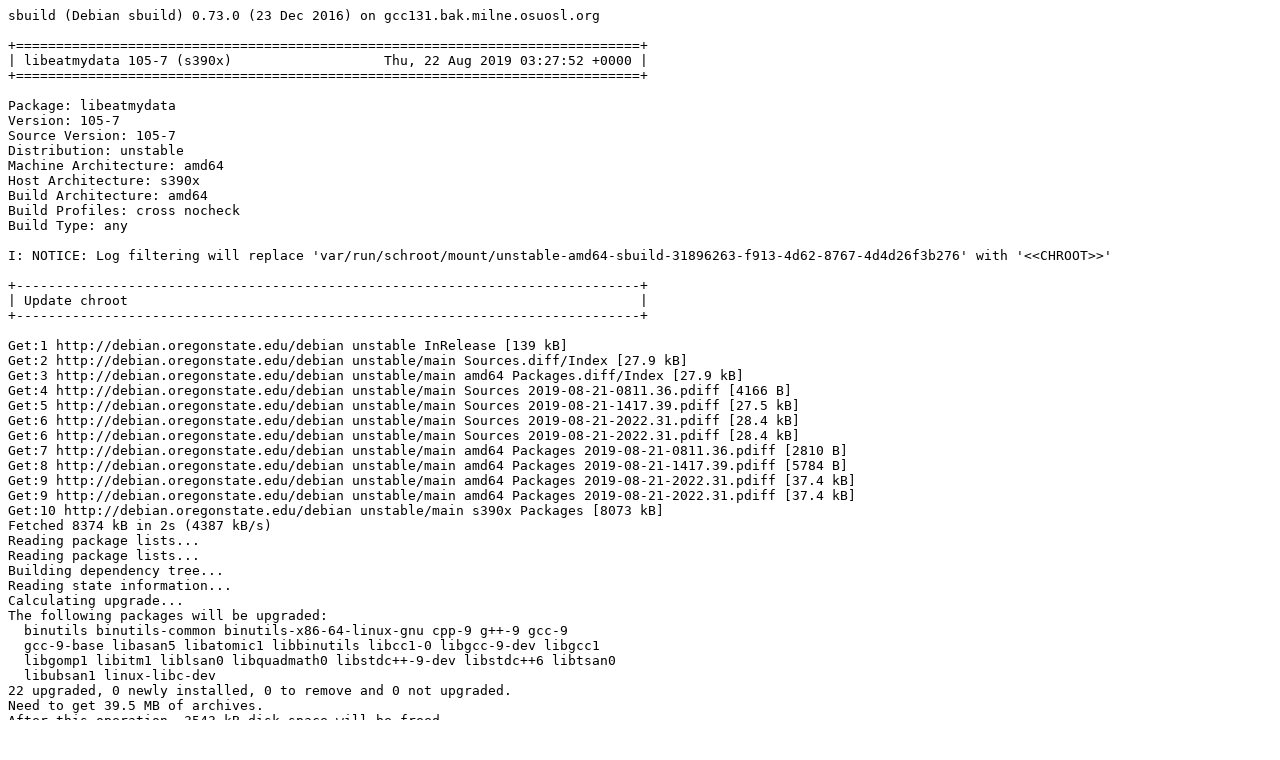

--- FILE ---
content_type: text/plain; charset=utf-8
request_url: http://crossqa.debian.net/build/libeatmydata_105-7_s390x_20190822032749.log
body_size: 23574
content:
sbuild (Debian sbuild) 0.73.0 (23 Dec 2016) on gcc131.bak.milne.osuosl.org

+==============================================================================+
| libeatmydata 105-7 (s390x)                   Thu, 22 Aug 2019 03:27:52 +0000 |
+==============================================================================+

Package: libeatmydata
Version: 105-7
Source Version: 105-7
Distribution: unstable
Machine Architecture: amd64
Host Architecture: s390x
Build Architecture: amd64
Build Profiles: cross nocheck
Build Type: any

I: NOTICE: Log filtering will replace 'var/run/schroot/mount/unstable-amd64-sbuild-31896263-f913-4d62-8767-4d4d26f3b276' with '<<CHROOT>>'

+------------------------------------------------------------------------------+
| Update chroot                                                                |
+------------------------------------------------------------------------------+

Get:1 http://debian.oregonstate.edu/debian unstable InRelease [139 kB]
Get:2 http://debian.oregonstate.edu/debian unstable/main Sources.diff/Index [27.9 kB]
Get:3 http://debian.oregonstate.edu/debian unstable/main amd64 Packages.diff/Index [27.9 kB]
Get:4 http://debian.oregonstate.edu/debian unstable/main Sources 2019-08-21-0811.36.pdiff [4166 B]
Get:5 http://debian.oregonstate.edu/debian unstable/main Sources 2019-08-21-1417.39.pdiff [27.5 kB]
Get:6 http://debian.oregonstate.edu/debian unstable/main Sources 2019-08-21-2022.31.pdiff [28.4 kB]
Get:6 http://debian.oregonstate.edu/debian unstable/main Sources 2019-08-21-2022.31.pdiff [28.4 kB]
Get:7 http://debian.oregonstate.edu/debian unstable/main amd64 Packages 2019-08-21-0811.36.pdiff [2810 B]
Get:8 http://debian.oregonstate.edu/debian unstable/main amd64 Packages 2019-08-21-1417.39.pdiff [5784 B]
Get:9 http://debian.oregonstate.edu/debian unstable/main amd64 Packages 2019-08-21-2022.31.pdiff [37.4 kB]
Get:9 http://debian.oregonstate.edu/debian unstable/main amd64 Packages 2019-08-21-2022.31.pdiff [37.4 kB]
Get:10 http://debian.oregonstate.edu/debian unstable/main s390x Packages [8073 kB]
Fetched 8374 kB in 2s (4387 kB/s)
Reading package lists...
Reading package lists...
Building dependency tree...
Reading state information...
Calculating upgrade...
The following packages will be upgraded:
  binutils binutils-common binutils-x86-64-linux-gnu cpp-9 g++-9 gcc-9
  gcc-9-base libasan5 libatomic1 libbinutils libcc1-0 libgcc-9-dev libgcc1
  libgomp1 libitm1 liblsan0 libquadmath0 libstdc++-9-dev libstdc++6 libtsan0
  libubsan1 linux-libc-dev
22 upgraded, 0 newly installed, 0 to remove and 0 not upgraded.
Need to get 39.5 MB of archives.
After this operation, 3543 kB disk space will be freed.
Get:1 http://debian.oregonstate.edu/debian unstable/main amd64 libcc1-0 amd64 9.2.1-3 [47.7 kB]
Get:2 http://debian.oregonstate.edu/debian unstable/main amd64 libgomp1 amd64 9.2.1-3 [88.0 kB]
Get:3 http://debian.oregonstate.edu/debian unstable/main amd64 libitm1 amd64 9.2.1-3 [27.7 kB]
Get:4 http://debian.oregonstate.edu/debian unstable/main amd64 libatomic1 amd64 9.2.1-3 [9000 B]
Get:5 http://debian.oregonstate.edu/debian unstable/main amd64 libasan5 amd64 9.2.1-3 [390 kB]
Get:6 http://debian.oregonstate.edu/debian unstable/main amd64 liblsan0 amd64 9.2.1-3 [136 kB]
Get:7 http://debian.oregonstate.edu/debian unstable/main amd64 libtsan0 amd64 9.2.1-3 [295 kB]
Get:8 http://debian.oregonstate.edu/debian unstable/main amd64 libubsan1 amd64 9.2.1-3 [128 kB]
Get:9 http://debian.oregonstate.edu/debian unstable/main amd64 libquadmath0 amd64 9.2.1-3 [145 kB]
Get:10 http://debian.oregonstate.edu/debian unstable/main amd64 gcc-9-base amd64 9.2.1-3 [192 kB]
Get:11 http://debian.oregonstate.edu/debian unstable/main amd64 libstdc++6 amd64 9.2.1-3 [501 kB]
Get:12 http://debian.oregonstate.edu/debian unstable/main amd64 g++-9 amd64 9.2.1-3 [9783 kB]
Get:13 http://debian.oregonstate.edu/debian unstable/main amd64 libstdc++-9-dev amd64 9.2.1-3 [1672 kB]
Get:14 http://debian.oregonstate.edu/debian unstable/main amd64 libgcc-9-dev amd64 9.2.1-3 [2346 kB]
Get:15 http://debian.oregonstate.edu/debian unstable/main amd64 gcc-9 amd64 9.2.1-3 [9365 kB]
Get:16 http://debian.oregonstate.edu/debian unstable/main amd64 cpp-9 amd64 9.2.1-3 [8899 kB]
Get:17 http://debian.oregonstate.edu/debian unstable/main amd64 libgcc1 amd64 1:9.2.1-3 [40.5 kB]
Get:18 http://debian.oregonstate.edu/debian unstable/main amd64 libbinutils amd64 2.32.51.20190821-1 [468 kB]
Get:19 http://debian.oregonstate.edu/debian unstable/main amd64 binutils-common amd64 2.32.51.20190821-1 [2081 kB]
Get:20 http://debian.oregonstate.edu/debian unstable/main amd64 binutils amd64 2.32.51.20190821-1 [57.4 kB]
Get:21 http://debian.oregonstate.edu/debian unstable/main amd64 binutils-x86-64-linux-gnu amd64 2.32.51.20190821-1 [1609 kB]
Get:22 http://debian.oregonstate.edu/debian unstable/main amd64 linux-libc-dev amd64 5.2.9-2 [1234 kB]
debconf: delaying package configuration, since apt-utils is not installed
Fetched 39.5 MB in 1s (64.9 MB/s)
(Reading database ... (Reading database ... 5%(Reading database ... 10%(Reading database ... 15%(Reading database ... 20%(Reading database ... 25%(Reading database ... 30%(Reading database ... 35%(Reading database ... 40%(Reading database ... 45%(Reading database ... 50%(Reading database ... 55%(Reading database ... 60%(Reading database ... 65%(Reading database ... 70%(Reading database ... 75%(Reading database ... 80%(Reading database ... 85%(Reading database ... 90%(Reading database ... 95%(Reading database ... 100%(Reading database ... 13040 files and directories currently installed.)
Preparing to unpack .../0-libcc1-0_9.2.1-3_amd64.deb ...
Unpacking libcc1-0:amd64 (9.2.1-3) over (9.2.1-2) ...
Preparing to unpack .../1-libgomp1_9.2.1-3_amd64.deb ...
Unpacking libgomp1:amd64 (9.2.1-3) over (9.2.1-2) ...
Preparing to unpack .../2-libitm1_9.2.1-3_amd64.deb ...
Unpacking libitm1:amd64 (9.2.1-3) over (9.2.1-2) ...
Preparing to unpack .../3-libatomic1_9.2.1-3_amd64.deb ...
Unpacking libatomic1:amd64 (9.2.1-3) over (9.2.1-2) ...
Preparing to unpack .../4-libasan5_9.2.1-3_amd64.deb ...
Unpacking libasan5:amd64 (9.2.1-3) over (9.2.1-2) ...
Preparing to unpack .../5-liblsan0_9.2.1-3_amd64.deb ...
Unpacking liblsan0:amd64 (9.2.1-3) over (9.2.1-2) ...
Preparing to unpack .../6-libtsan0_9.2.1-3_amd64.deb ...
Unpacking libtsan0:amd64 (9.2.1-3) over (9.2.1-2) ...
Preparing to unpack .../7-libubsan1_9.2.1-3_amd64.deb ...
Unpacking libubsan1:amd64 (9.2.1-3) over (9.2.1-2) ...
Preparing to unpack .../8-libquadmath0_9.2.1-3_amd64.deb ...
Unpacking libquadmath0:amd64 (9.2.1-3) over (9.2.1-2) ...
Preparing to unpack .../9-gcc-9-base_9.2.1-3_amd64.deb ...
Unpacking gcc-9-base:amd64 (9.2.1-3) over (9.2.1-2) ...
Setting up gcc-9-base:amd64 (9.2.1-3) ...
(Reading database ... (Reading database ... 5%(Reading database ... 10%(Reading database ... 15%(Reading database ... 20%(Reading database ... 25%(Reading database ... 30%(Reading database ... 35%(Reading database ... 40%(Reading database ... 45%(Reading database ... 50%(Reading database ... 55%(Reading database ... 60%(Reading database ... 65%(Reading database ... 70%(Reading database ... 75%(Reading database ... 80%(Reading database ... 85%(Reading database ... 90%(Reading database ... 95%(Reading database ... 100%(Reading database ... 13040 files and directories currently installed.)
Preparing to unpack .../libstdc++6_9.2.1-3_amd64.deb ...
Unpacking libstdc++6:amd64 (9.2.1-3) over (9.2.1-2) ...
Setting up libstdc++6:amd64 (9.2.1-3) ...
(Reading database ... (Reading database ... 5%(Reading database ... 10%(Reading database ... 15%(Reading database ... 20%(Reading database ... 25%(Reading database ... 30%(Reading database ... 35%(Reading database ... 40%(Reading database ... 45%(Reading database ... 50%(Reading database ... 55%(Reading database ... 60%(Reading database ... 65%(Reading database ... 70%(Reading database ... 75%(Reading database ... 80%(Reading database ... 85%(Reading database ... 90%(Reading database ... 95%(Reading database ... 100%(Reading database ... 13040 files and directories currently installed.)
Preparing to unpack .../0-g++-9_9.2.1-3_amd64.deb ...
Unpacking g++-9 (9.2.1-3) over (9.2.1-2) ...
Preparing to unpack .../1-libstdc++-9-dev_9.2.1-3_amd64.deb ...
Unpacking libstdc++-9-dev:amd64 (9.2.1-3) over (9.2.1-2) ...
Preparing to unpack .../2-libgcc-9-dev_9.2.1-3_amd64.deb ...
Unpacking libgcc-9-dev:amd64 (9.2.1-3) over (9.2.1-2) ...
Preparing to unpack .../3-gcc-9_9.2.1-3_amd64.deb ...
Unpacking gcc-9 (9.2.1-3) over (9.2.1-2) ...
Preparing to unpack .../4-cpp-9_9.2.1-3_amd64.deb ...
Unpacking cpp-9 (9.2.1-3) over (9.2.1-2) ...
Preparing to unpack .../5-libgcc1_1%3a9.2.1-3_amd64.deb ...
Unpacking libgcc1:amd64 (1:9.2.1-3) over (1:9.2.1-2) ...
Setting up libgcc1:amd64 (1:9.2.1-3) ...
(Reading database ... (Reading database ... 5%(Reading database ... 10%(Reading database ... 15%(Reading database ... 20%(Reading database ... 25%(Reading database ... 30%(Reading database ... 35%(Reading database ... 40%(Reading database ... 45%(Reading database ... 50%(Reading database ... 55%(Reading database ... 60%(Reading database ... 65%(Reading database ... 70%(Reading database ... 75%(Reading database ... 80%(Reading database ... 85%(Reading database ... 90%(Reading database ... 95%(Reading database ... 100%(Reading database ... 13040 files and directories currently installed.)
Preparing to unpack .../libbinutils_2.32.51.20190821-1_amd64.deb ...
Unpacking libbinutils:amd64 (2.32.51.20190821-1) over (2.32.51.20190813-1) ...
Preparing to unpack .../binutils-common_2.32.51.20190821-1_amd64.deb ...
Unpacking binutils-common:amd64 (2.32.51.20190821-1) over (2.32.51.20190813-1) ...
Preparing to unpack .../binutils_2.32.51.20190821-1_amd64.deb ...
Unpacking binutils (2.32.51.20190821-1) over (2.32.51.20190813-1) ...
Preparing to unpack .../binutils-x86-64-linux-gnu_2.32.51.20190821-1_amd64.deb ...
Unpacking binutils-x86-64-linux-gnu (2.32.51.20190821-1) over (2.32.51.20190813-1) ...
Preparing to unpack .../linux-libc-dev_5.2.9-2_amd64.deb ...
Unpacking linux-libc-dev:amd64 (5.2.9-2) over (5.2.9-1) ...
Setting up binutils-common:amd64 (2.32.51.20190821-1) ...
Setting up linux-libc-dev:amd64 (5.2.9-2) ...
Setting up libgomp1:amd64 (9.2.1-3) ...
Setting up libasan5:amd64 (9.2.1-3) ...
Setting up libquadmath0:amd64 (9.2.1-3) ...
Setting up libatomic1:amd64 (9.2.1-3) ...
Setting up libubsan1:amd64 (9.2.1-3) ...
Setting up cpp-9 (9.2.1-3) ...
Setting up libbinutils:amd64 (2.32.51.20190821-1) ...
Setting up libcc1-0:amd64 (9.2.1-3) ...
Setting up liblsan0:amd64 (9.2.1-3) ...
Setting up libitm1:amd64 (9.2.1-3) ...
Setting up binutils-x86-64-linux-gnu (2.32.51.20190821-1) ...
Setting up libtsan0:amd64 (9.2.1-3) ...
Setting up binutils (2.32.51.20190821-1) ...
Setting up libgcc-9-dev:amd64 (9.2.1-3) ...
Setting up gcc-9 (9.2.1-3) ...
Setting up libstdc++-9-dev:amd64 (9.2.1-3) ...
Setting up g++-9 (9.2.1-3) ...
Processing triggers for libc-bin (2.28-10) ...

+------------------------------------------------------------------------------+
| Fetch source files                                                           |
+------------------------------------------------------------------------------+


Check APT
---------

Checking available source versions...

Download source files with APT
------------------------------

Reading package lists...
NOTICE: 'libeatmydata' packaging is maintained in the 'Git' version control system at:
https://salsa.debian.org/debian/libeatmydata.git
Please use:
git clone https://salsa.debian.org/debian/libeatmydata.git
to retrieve the latest (possibly unreleased) updates to the package.
Need to get 469 kB of source archives.
Get:1 http://debian.oregonstate.edu/debian unstable/main libeatmydata 105-7 (dsc) [2066 B]
Get:2 http://debian.oregonstate.edu/debian unstable/main libeatmydata 105-7 (tar) [419 kB]
Get:3 http://debian.oregonstate.edu/debian unstable/main libeatmydata 105-7 (diff) [47.4 kB]
Fetched 469 kB in 0s (10.0 MB/s)
Download complete and in download only mode
I: NOTICE: Log filtering will replace 'build/libeatmydata-WLKBS5/libeatmydata-105' with '<<PKGBUILDDIR>>'
I: NOTICE: Log filtering will replace 'build/libeatmydata-WLKBS5' with '<<BUILDDIR>>'

+------------------------------------------------------------------------------+
| Install crossbuild-essential                                                 |
+------------------------------------------------------------------------------+


Setup apt archive
-----------------

Merged Build-Depends: build-essential:amd64, fakeroot:amd64, crossbuild-essential-s390x:amd64
Filtered Build-Depends: build-essential:amd64, fakeroot:amd64, crossbuild-essential-s390x:amd64
dpkg-deb: building package 'sbuild-build-depends-core-dummy' in '/<<BUILDDIR>>/resolver-S7pM4p/apt_archive/sbuild-build-depends-core-dummy.deb'.
dpkg-scanpackages: warning: Packages in archive but missing from override file:
dpkg-scanpackages: warning:   sbuild-build-depends-core-dummy
dpkg-scanpackages: info: Wrote 1 entries to output Packages file.
Ign:1 copy:/<<BUILDDIR>>/resolver-S7pM4p/apt_archive ./ InRelease
Get:2 copy:/<<BUILDDIR>>/resolver-S7pM4p/apt_archive ./ Release [957 B]
Ign:3 copy:/<<BUILDDIR>>/resolver-S7pM4p/apt_archive ./ Release.gpg
Get:4 copy:/<<BUILDDIR>>/resolver-S7pM4p/apt_archive ./ Sources [361 B]
Get:5 copy:/<<BUILDDIR>>/resolver-S7pM4p/apt_archive ./ Packages [453 B]
Fetched 1771 B in 0s (90.3 kB/s)
Reading package lists...
Reading package lists...

Install core build dependencies (apt-based resolver)
----------------------------------------------------

Installing build dependencies
Reading package lists...
Building dependency tree...
Reading state information...
The following additional packages will be installed:
  binutils-s390x-linux-gnu cpp-9-s390x-linux-gnu cpp-s390x-linux-gnu
  cross-config crossbuild-essential-s390x dpkg-cross file
  g++-9-s390x-linux-gnu g++-s390x-linux-gnu gcc-9-cross-base
  gcc-9-s390x-linux-gnu gcc-9-s390x-linux-gnu-base gcc-s390x-linux-gnu
  libasan5-s390x-cross libatomic1-s390x-cross libc6-dev-s390x-cross
  libc6-s390x-cross libconfig-auto-perl libconfig-inifiles-perl
  libdebian-dpkgcross-perl libfile-homedir-perl libfile-which-perl
  libgcc-9-dev-s390x-cross libgcc1-s390x-cross libgomp1-s390x-cross libicu63
  libio-string-perl libitm1-s390x-cross liblocale-gettext-perl libmagic-mgc
  libmagic1 libstdc++-9-dev-s390x-cross libstdc++6-s390x-cross
  libubsan1-s390x-cross libxml-libxml-perl libxml-namespacesupport-perl
  libxml-sax-base-perl libxml-sax-perl libxml-simple-perl libxml2 libyaml-perl
  linux-libc-dev-s390x-cross sensible-utils ucf
Suggested packages:
  binutils-doc gcc-9-locales cpp-doc binutils-multiarch
  g++-9-multilib-s390x-linux-gnu gcc-9-doc libstdc++6-9-dbg-s390x-cross
  gcc-9-multilib-s390x-linux-gnu libgcc1-dbg-s390x-cross
  libgomp1-dbg-s390x-cross libitm1-dbg-s390x-cross libatomic1-dbg-s390x-cross
  libasan5-dbg-s390x-cross liblsan0-dbg-s390x-cross libtsan0-dbg-s390x-cross
  libubsan1-dbg-s390x-cross libquadmath0-dbg-s390x-cross manpages-dev autoconf
  automake libtool flex bison gdb-s390x-linux-gnu gcc-doc libyaml-shell-perl
Recommended packages:
  libwww-perl libxml-sax-expat-perl libyaml-libyaml-perl | libyaml-syck-perl
The following NEW packages will be installed:
  binutils-s390x-linux-gnu cpp-9-s390x-linux-gnu cpp-s390x-linux-gnu
  cross-config crossbuild-essential-s390x dpkg-cross file
  g++-9-s390x-linux-gnu g++-s390x-linux-gnu gcc-9-cross-base
  gcc-9-s390x-linux-gnu gcc-9-s390x-linux-gnu-base gcc-s390x-linux-gnu
  libasan5-s390x-cross libatomic1-s390x-cross libc6-dev-s390x-cross
  libc6-s390x-cross libconfig-auto-perl libconfig-inifiles-perl
  libdebian-dpkgcross-perl libfile-homedir-perl libfile-which-perl
  libgcc-9-dev-s390x-cross libgcc1-s390x-cross libgomp1-s390x-cross libicu63
  libio-string-perl libitm1-s390x-cross liblocale-gettext-perl libmagic-mgc
  libmagic1 libstdc++-9-dev-s390x-cross libstdc++6-s390x-cross
  libubsan1-s390x-cross libxml-libxml-perl libxml-namespacesupport-perl
  libxml-sax-base-perl libxml-sax-perl libxml-simple-perl libxml2 libyaml-perl
  linux-libc-dev-s390x-cross sbuild-build-depends-core-dummy:s390x
  sensible-utils ucf
0 upgraded, 45 newly installed, 0 to remove and 0 not upgraded.
Need to get 40.3 MB of archives.
After this operation, 149 MB of additional disk space will be used.
Get:1 copy:/<<BUILDDIR>>/resolver-S7pM4p/apt_archive ./ sbuild-build-depends-core-dummy 0.invalid.0 [872 B]
Get:2 http://debian.oregonstate.edu/debian unstable/main amd64 liblocale-gettext-perl amd64 1.07-3+b4 [18.9 kB]
Get:3 http://debian.oregonstate.edu/debian unstable/main amd64 sensible-utils all 0.0.12 [15.8 kB]
Get:4 http://debian.oregonstate.edu/debian unstable/main amd64 libmagic-mgc amd64 1:5.37-5 [253 kB]
Get:5 http://debian.oregonstate.edu/debian unstable/main amd64 libmagic1 amd64 1:5.37-5 [119 kB]
Get:6 http://debian.oregonstate.edu/debian unstable/main amd64 file amd64 1:5.37-5 [67.1 kB]
Get:7 http://debian.oregonstate.edu/debian unstable/main amd64 ucf all 3.0038+nmu1 [69.0 kB]
Get:8 http://debian.oregonstate.edu/debian unstable/main amd64 binutils-s390x-linux-gnu amd64 2.32.51.20190821-1 [1913 kB]
Get:9 http://debian.oregonstate.edu/debian unstable/main amd64 gcc-9-s390x-linux-gnu-base amd64 9.2.1-1cross1 [192 kB]
Get:10 http://debian.oregonstate.edu/debian unstable/main amd64 cpp-9-s390x-linux-gnu amd64 9.2.1-1cross1 [6132 kB]
Get:11 http://debian.oregonstate.edu/debian unstable/main amd64 cpp-s390x-linux-gnu amd64 4:9.2.1-1 [16.5 kB]
Get:12 http://debian.oregonstate.edu/debian unstable/main amd64 cross-config all 2.6.15-3 [39.9 kB]
Get:13 http://debian.oregonstate.edu/debian unstable/main amd64 gcc-9-cross-base all 9.2.1-1cross1 [187 kB]
Get:14 http://debian.oregonstate.edu/debian unstable/main amd64 libc6-s390x-cross all 2.28-10cross5 [1310 kB]
Get:15 http://debian.oregonstate.edu/debian unstable/main amd64 libgcc1-s390x-cross all 1:9.2.1-1cross1 [24.4 kB]
Get:16 http://debian.oregonstate.edu/debian unstable/main amd64 libgomp1-s390x-cross all 9.2.1-1cross1 [79.4 kB]
Get:17 http://debian.oregonstate.edu/debian unstable/main amd64 libitm1-s390x-cross all 9.2.1-1cross1 [26.3 kB]
Get:18 http://debian.oregonstate.edu/debian unstable/main amd64 libatomic1-s390x-cross all 9.2.1-1cross1 [8012 B]
Get:19 http://debian.oregonstate.edu/debian unstable/main amd64 libasan5-s390x-cross all 9.2.1-1cross1 [337 kB]
Get:20 http://debian.oregonstate.edu/debian unstable/main amd64 libstdc++6-s390x-cross all 9.2.1-1cross1 [449 kB]
Get:21 http://debian.oregonstate.edu/debian unstable/main amd64 libubsan1-s390x-cross all 9.2.1-1cross1 [119 kB]
Get:22 http://debian.oregonstate.edu/debian unstable/main amd64 libgcc-9-dev-s390x-cross all 9.2.1-1cross1 [681 kB]
Get:23 http://debian.oregonstate.edu/debian unstable/main amd64 gcc-9-s390x-linux-gnu amd64 9.2.1-1cross1 [6485 kB]
Get:24 http://debian.oregonstate.edu/debian unstable/main amd64 gcc-s390x-linux-gnu amd64 4:9.2.1-1 [1448 B]
Get:25 http://debian.oregonstate.edu/debian unstable/main amd64 linux-libc-dev-s390x-cross all 5.2.7-1cross5 [1322 kB]
Get:26 http://debian.oregonstate.edu/debian unstable/main amd64 libc6-dev-s390x-cross all 2.28-10cross5 [2255 kB]
Get:27 http://debian.oregonstate.edu/debian unstable/main amd64 libstdc++-9-dev-s390x-cross all 9.2.1-1cross1 [1641 kB]
Get:28 http://debian.oregonstate.edu/debian unstable/main amd64 g++-9-s390x-linux-gnu amd64 9.2.1-1cross1 [6705 kB]
Get:29 http://debian.oregonstate.edu/debian unstable/main amd64 g++-s390x-linux-gnu amd64 4:9.2.1-1 [1172 B]
Get:30 http://debian.oregonstate.edu/debian unstable/main amd64 libconfig-inifiles-perl all 3.000001-1 [51.9 kB]
Get:31 http://debian.oregonstate.edu/debian unstable/main amd64 libio-string-perl all 1.08-3 [12.3 kB]
Get:32 http://debian.oregonstate.edu/debian unstable/main amd64 libicu63 amd64 63.2-2 [8301 kB]
Get:33 http://debian.oregonstate.edu/debian unstable/main amd64 libxml2 amd64 2.9.4+dfsg1-7+b3 [687 kB]
Get:34 http://debian.oregonstate.edu/debian unstable/main amd64 libxml-namespacesupport-perl all 1.12-1 [14.8 kB]
Get:35 http://debian.oregonstate.edu/debian unstable/main amd64 libxml-sax-base-perl all 1.09-1 [20.4 kB]
Get:36 http://debian.oregonstate.edu/debian unstable/main amd64 libxml-sax-perl all 1.02+dfsg-1 [59.0 kB]
Get:37 http://debian.oregonstate.edu/debian unstable/main amd64 libxml-libxml-perl amd64 2.0134+dfsg-1 [344 kB]
Get:38 http://debian.oregonstate.edu/debian unstable/main amd64 libxml-simple-perl all 2.25-1 [72.0 kB]
Get:39 http://debian.oregonstate.edu/debian unstable/main amd64 libyaml-perl all 1.29-1 [67.4 kB]
Get:40 http://debian.oregonstate.edu/debian unstable/main amd64 libconfig-auto-perl all 0.44-1 [19.5 kB]
Get:41 http://debian.oregonstate.edu/debian unstable/main amd64 libfile-which-perl all 1.23-1 [16.6 kB]
Get:42 http://debian.oregonstate.edu/debian unstable/main amd64 libfile-homedir-perl all 1.004-1 [42.7 kB]
Get:43 http://debian.oregonstate.edu/debian unstable/main amd64 libdebian-dpkgcross-perl all 2.6.15-3 [38.7 kB]
Get:44 http://debian.oregonstate.edu/debian unstable/main amd64 dpkg-cross all 2.6.15-3 [49.3 kB]
Get:45 http://debian.oregonstate.edu/debian unstable/main amd64 crossbuild-essential-s390x all 12.6 [6568 B]
debconf: delaying package configuration, since apt-utils is not installed
Fetched 40.3 MB in 1s (60.5 MB/s)
Selecting previously unselected package liblocale-gettext-perl.
(Reading database ... 13040 files and directories currently installed.)
Preparing to unpack .../00-liblocale-gettext-perl_1.07-3+b4_amd64.deb ...
Unpacking liblocale-gettext-perl (1.07-3+b4) ...
Selecting previously unselected package sensible-utils.
Preparing to unpack .../01-sensible-utils_0.0.12_all.deb ...
Unpacking sensible-utils (0.0.12) ...
Selecting previously unselected package libmagic-mgc.
Preparing to unpack .../02-libmagic-mgc_1%3a5.37-5_amd64.deb ...
Unpacking libmagic-mgc (1:5.37-5) ...
Selecting previously unselected package libmagic1:amd64.
Preparing to unpack .../03-libmagic1_1%3a5.37-5_amd64.deb ...
Unpacking libmagic1:amd64 (1:5.37-5) ...
Selecting previously unselected package file.
Preparing to unpack .../04-file_1%3a5.37-5_amd64.deb ...
Unpacking file (1:5.37-5) ...
Selecting previously unselected package ucf.
Preparing to unpack .../05-ucf_3.0038+nmu1_all.deb ...
Moving old data out of the way
Unpacking ucf (3.0038+nmu1) ...
Selecting previously unselected package binutils-s390x-linux-gnu.
Preparing to unpack .../06-binutils-s390x-linux-gnu_2.32.51.20190821-1_amd64.deb ...
Unpacking binutils-s390x-linux-gnu (2.32.51.20190821-1) ...
Selecting previously unselected package gcc-9-s390x-linux-gnu-base:amd64.
Preparing to unpack .../07-gcc-9-s390x-linux-gnu-base_9.2.1-1cross1_amd64.deb ...
Unpacking gcc-9-s390x-linux-gnu-base:amd64 (9.2.1-1cross1) ...
Selecting previously unselected package cpp-9-s390x-linux-gnu.
Preparing to unpack .../08-cpp-9-s390x-linux-gnu_9.2.1-1cross1_amd64.deb ...
Unpacking cpp-9-s390x-linux-gnu (9.2.1-1cross1) ...
Selecting previously unselected package cpp-s390x-linux-gnu.
Preparing to unpack .../09-cpp-s390x-linux-gnu_4%3a9.2.1-1_amd64.deb ...
Unpacking cpp-s390x-linux-gnu (4:9.2.1-1) ...
Selecting previously unselected package cross-config.
Preparing to unpack .../10-cross-config_2.6.15-3_all.deb ...
Unpacking cross-config (2.6.15-3) ...
Selecting previously unselected package gcc-9-cross-base.
Preparing to unpack .../11-gcc-9-cross-base_9.2.1-1cross1_all.deb ...
Unpacking gcc-9-cross-base (9.2.1-1cross1) ...
Selecting previously unselected package libc6-s390x-cross.
Preparing to unpack .../12-libc6-s390x-cross_2.28-10cross5_all.deb ...
Unpacking libc6-s390x-cross (2.28-10cross5) ...
Selecting previously unselected package libgcc1-s390x-cross.
Preparing to unpack .../13-libgcc1-s390x-cross_1%3a9.2.1-1cross1_all.deb ...
Unpacking libgcc1-s390x-cross (1:9.2.1-1cross1) ...
Selecting previously unselected package libgomp1-s390x-cross.
Preparing to unpack .../14-libgomp1-s390x-cross_9.2.1-1cross1_all.deb ...
Unpacking libgomp1-s390x-cross (9.2.1-1cross1) ...
Selecting previously unselected package libitm1-s390x-cross.
Preparing to unpack .../15-libitm1-s390x-cross_9.2.1-1cross1_all.deb ...
Unpacking libitm1-s390x-cross (9.2.1-1cross1) ...
Selecting previously unselected package libatomic1-s390x-cross.
Preparing to unpack .../16-libatomic1-s390x-cross_9.2.1-1cross1_all.deb ...
Unpacking libatomic1-s390x-cross (9.2.1-1cross1) ...
Selecting previously unselected package libasan5-s390x-cross.
Preparing to unpack .../17-libasan5-s390x-cross_9.2.1-1cross1_all.deb ...
Unpacking libasan5-s390x-cross (9.2.1-1cross1) ...
Selecting previously unselected package libstdc++6-s390x-cross.
Preparing to unpack .../18-libstdc++6-s390x-cross_9.2.1-1cross1_all.deb ...
Unpacking libstdc++6-s390x-cross (9.2.1-1cross1) ...
Selecting previously unselected package libubsan1-s390x-cross.
Preparing to unpack .../19-libubsan1-s390x-cross_9.2.1-1cross1_all.deb ...
Unpacking libubsan1-s390x-cross (9.2.1-1cross1) ...
Selecting previously unselected package libgcc-9-dev-s390x-cross.
Preparing to unpack .../20-libgcc-9-dev-s390x-cross_9.2.1-1cross1_all.deb ...
Unpacking libgcc-9-dev-s390x-cross (9.2.1-1cross1) ...
Selecting previously unselected package gcc-9-s390x-linux-gnu.
Preparing to unpack .../21-gcc-9-s390x-linux-gnu_9.2.1-1cross1_amd64.deb ...
Unpacking gcc-9-s390x-linux-gnu (9.2.1-1cross1) ...
Selecting previously unselected package gcc-s390x-linux-gnu.
Preparing to unpack .../22-gcc-s390x-linux-gnu_4%3a9.2.1-1_amd64.deb ...
Unpacking gcc-s390x-linux-gnu (4:9.2.1-1) ...
Selecting previously unselected package linux-libc-dev-s390x-cross.
Preparing to unpack .../23-linux-libc-dev-s390x-cross_5.2.7-1cross5_all.deb ...
Unpacking linux-libc-dev-s390x-cross (5.2.7-1cross5) ...
Selecting previously unselected package libc6-dev-s390x-cross.
Preparing to unpack .../24-libc6-dev-s390x-cross_2.28-10cross5_all.deb ...
Unpacking libc6-dev-s390x-cross (2.28-10cross5) ...
Selecting previously unselected package libstdc++-9-dev-s390x-cross.
Preparing to unpack .../25-libstdc++-9-dev-s390x-cross_9.2.1-1cross1_all.deb ...
Unpacking libstdc++-9-dev-s390x-cross (9.2.1-1cross1) ...
Selecting previously unselected package g++-9-s390x-linux-gnu.
Preparing to unpack .../26-g++-9-s390x-linux-gnu_9.2.1-1cross1_amd64.deb ...
Unpacking g++-9-s390x-linux-gnu (9.2.1-1cross1) ...
Selecting previously unselected package g++-s390x-linux-gnu.
Preparing to unpack .../27-g++-s390x-linux-gnu_4%3a9.2.1-1_amd64.deb ...
Unpacking g++-s390x-linux-gnu (4:9.2.1-1) ...
Selecting previously unselected package libconfig-inifiles-perl.
Preparing to unpack .../28-libconfig-inifiles-perl_3.000001-1_all.deb ...
Unpacking libconfig-inifiles-perl (3.000001-1) ...
Selecting previously unselected package libio-string-perl.
Preparing to unpack .../29-libio-string-perl_1.08-3_all.deb ...
Unpacking libio-string-perl (1.08-3) ...
Selecting previously unselected package libicu63:amd64.
Preparing to unpack .../30-libicu63_63.2-2_amd64.deb ...
Unpacking libicu63:amd64 (63.2-2) ...
Selecting previously unselected package libxml2:amd64.
Preparing to unpack .../31-libxml2_2.9.4+dfsg1-7+b3_amd64.deb ...
Unpacking libxml2:amd64 (2.9.4+dfsg1-7+b3) ...
Selecting previously unselected package libxml-namespacesupport-perl.
Preparing to unpack .../32-libxml-namespacesupport-perl_1.12-1_all.deb ...
Unpacking libxml-namespacesupport-perl (1.12-1) ...
Selecting previously unselected package libxml-sax-base-perl.
Preparing to unpack .../33-libxml-sax-base-perl_1.09-1_all.deb ...
Unpacking libxml-sax-base-perl (1.09-1) ...
Selecting previously unselected package libxml-sax-perl.
Preparing to unpack .../34-libxml-sax-perl_1.02+dfsg-1_all.deb ...
Unpacking libxml-sax-perl (1.02+dfsg-1) ...
Selecting previously unselected package libxml-libxml-perl.
Preparing to unpack .../35-libxml-libxml-perl_2.0134+dfsg-1_amd64.deb ...
Unpacking libxml-libxml-perl (2.0134+dfsg-1) ...
Selecting previously unselected package libxml-simple-perl.
Preparing to unpack .../36-libxml-simple-perl_2.25-1_all.deb ...
Unpacking libxml-simple-perl (2.25-1) ...
Selecting previously unselected package libyaml-perl.
Preparing to unpack .../37-libyaml-perl_1.29-1_all.deb ...
Unpacking libyaml-perl (1.29-1) ...
Selecting previously unselected package libconfig-auto-perl.
Preparing to unpack .../38-libconfig-auto-perl_0.44-1_all.deb ...
Unpacking libconfig-auto-perl (0.44-1) ...
Selecting previously unselected package libfile-which-perl.
Preparing to unpack .../39-libfile-which-perl_1.23-1_all.deb ...
Unpacking libfile-which-perl (1.23-1) ...
Selecting previously unselected package libfile-homedir-perl.
Preparing to unpack .../40-libfile-homedir-perl_1.004-1_all.deb ...
Unpacking libfile-homedir-perl (1.004-1) ...
Selecting previously unselected package libdebian-dpkgcross-perl.
Preparing to unpack .../41-libdebian-dpkgcross-perl_2.6.15-3_all.deb ...
Unpacking libdebian-dpkgcross-perl (2.6.15-3) ...
Selecting previously unselected package dpkg-cross.
Preparing to unpack .../42-dpkg-cross_2.6.15-3_all.deb ...
Unpacking dpkg-cross (2.6.15-3) ...
Selecting previously unselected package crossbuild-essential-s390x.
Preparing to unpack .../43-crossbuild-essential-s390x_12.6_all.deb ...
Unpacking crossbuild-essential-s390x (12.6) ...
Selecting previously unselected package sbuild-build-depends-core-dummy:s390x.
Preparing to unpack .../44-sbuild-build-depends-core-dummy_0.invalid.0_s390x.deb ...
Unpacking sbuild-build-depends-core-dummy:s390x (0.invalid.0) ...
Setting up libconfig-inifiles-perl (3.000001-1) ...
Setting up libfile-which-perl (1.23-1) ...
Setting up binutils-s390x-linux-gnu (2.32.51.20190821-1) ...
Setting up libmagic-mgc (1:5.37-5) ...
Setting up libc6-s390x-cross (2.28-10cross5) ...
Setting up gcc-9-s390x-linux-gnu-base:amd64 (9.2.1-1cross1) ...
Setting up libmagic1:amd64 (1:5.37-5) ...
Setting up libxml-namespacesupport-perl (1.12-1) ...
Setting up file (1:5.37-5) ...
Setting up libyaml-perl (1.29-1) ...
Setting up libicu63:amd64 (63.2-2) ...
Setting up libxml-sax-base-perl (1.09-1) ...
Setting up libio-string-perl (1.08-3) ...
Setting up linux-libc-dev-s390x-cross (5.2.7-1cross5) ...
Setting up cross-config (2.6.15-3) ...
Setting up cpp-9-s390x-linux-gnu (9.2.1-1cross1) ...
Setting up gcc-9-cross-base (9.2.1-1cross1) ...
Setting up libitm1-s390x-cross (9.2.1-1cross1) ...
Setting up sensible-utils (0.0.12) ...
Setting up libc6-dev-s390x-cross (2.28-10cross5) ...
Setting up libfile-homedir-perl (1.004-1) ...
Setting up libgomp1-s390x-cross (9.2.1-1cross1) ...
Setting up libxml2:amd64 (2.9.4+dfsg1-7+b3) ...
Setting up liblocale-gettext-perl (1.07-3+b4) ...
Setting up libgcc1-s390x-cross (1:9.2.1-1cross1) ...
Setting up cpp-s390x-linux-gnu (4:9.2.1-1) ...
Setting up libstdc++6-s390x-cross (9.2.1-1cross1) ...
Setting up libatomic1-s390x-cross (9.2.1-1cross1) ...
Setting up libasan5-s390x-cross (9.2.1-1cross1) ...
Setting up ucf (3.0038+nmu1) ...
Setting up libubsan1-s390x-cross (9.2.1-1cross1) ...
Setting up libxml-sax-perl (1.02+dfsg-1) ...
update-perl-sax-parsers: Registering Perl SAX parser XML::SAX::PurePerl with priority 10...
update-perl-sax-parsers: Updating overall Perl SAX parser modules info file...

Creating config file /etc/perl/XML/SAX/ParserDetails.ini with new version
Setting up libxml-libxml-perl (2.0134+dfsg-1) ...
update-perl-sax-parsers: Registering Perl SAX parser XML::LibXML::SAX::Parser with priority 50...
update-perl-sax-parsers: Registering Perl SAX parser XML::LibXML::SAX with priority 50...
update-perl-sax-parsers: Updating overall Perl SAX parser modules info file...
Replacing config file /etc/perl/XML/SAX/ParserDetails.ini with new version
Setting up libgcc-9-dev-s390x-cross (9.2.1-1cross1) ...
Setting up libxml-simple-perl (2.25-1) ...
Setting up libstdc++-9-dev-s390x-cross (9.2.1-1cross1) ...
Setting up gcc-9-s390x-linux-gnu (9.2.1-1cross1) ...
Setting up libconfig-auto-perl (0.44-1) ...
Setting up gcc-s390x-linux-gnu (4:9.2.1-1) ...
Setting up g++-9-s390x-linux-gnu (9.2.1-1cross1) ...
Setting up libdebian-dpkgcross-perl (2.6.15-3) ...
Setting up g++-s390x-linux-gnu (4:9.2.1-1) ...
Setting up dpkg-cross (2.6.15-3) ...
Setting up crossbuild-essential-s390x (12.6) ...
Setting up sbuild-build-depends-core-dummy:s390x (0.invalid.0) ...
Processing triggers for libc-bin (2.28-10) ...

+------------------------------------------------------------------------------+
| Check architectures                                                          |
+------------------------------------------------------------------------------+

Arch check ok (s390x included in any all)

Setup apt archive
-----------------

dpkg-deb: building package 'sbuild-build-depends-essential-dummy' in '/<<BUILDDIR>>/resolver-S7pM4p/apt_archive/sbuild-build-depends-essential-dummy.deb'.
dpkg-scanpackages: warning: Packages in archive but missing from override file:
dpkg-scanpackages: warning:   sbuild-build-depends-core-dummy sbuild-build-depends-essential-dummy
dpkg-scanpackages: info: Wrote 2 entries to output Packages file.
Ign:1 copy:/<<BUILDDIR>>/resolver-S7pM4p/apt_archive ./ InRelease
Get:2 copy:/<<BUILDDIR>>/resolver-S7pM4p/apt_archive ./ Release [963 B]
Ign:3 copy:/<<BUILDDIR>>/resolver-S7pM4p/apt_archive ./ Release.gpg
Get:4 copy:/<<BUILDDIR>>/resolver-S7pM4p/apt_archive ./ Sources [483 B]
Get:5 copy:/<<BUILDDIR>>/resolver-S7pM4p/apt_archive ./ Packages [570 B]
Fetched 2016 B in 0s (111 kB/s)
Reading package lists...
Reading package lists...

Install essential build dependencies (apt-based resolver)
---------------------------------------------------------

Installing build dependencies
Reading package lists...
Building dependency tree...
Reading state information...
The following NEW packages will be installed:
  sbuild-build-depends-essential-dummy:s390x
0 upgraded, 1 newly installed, 0 to remove and 0 not upgraded.
Need to get 840 B of archives.
After this operation, 0 B of additional disk space will be used.
Get:1 copy:/<<BUILDDIR>>/resolver-S7pM4p/apt_archive ./ sbuild-build-depends-essential-dummy 0.invalid.0 [840 B]
debconf: delaying package configuration, since apt-utils is not installed
Fetched 840 B in 0s (0 B/s)
Selecting previously unselected package sbuild-build-depends-essential-dummy:s390x.
(Reading database ... 16211 files and directories currently installed.)
Preparing to unpack .../sbuild-build-depends-essential-dummy_0.invalid.0_s390x.deb ...
Unpacking sbuild-build-depends-essential-dummy:s390x (0.invalid.0) ...
Setting up sbuild-build-depends-essential-dummy:s390x (0.invalid.0) ...

+------------------------------------------------------------------------------+
| Install package build dependencies                                           |
+------------------------------------------------------------------------------+


Setup apt archive
-----------------

Merged Build-Depends: libc-dev, libstdc++-dev, bash-completion, debhelper-compat (= 11), dh-exec, strace
Filtered Build-Depends: libc-dev, libstdc++-dev, bash-completion, debhelper-compat (= 11), dh-exec, strace
dpkg-deb: building package 'sbuild-build-depends-libeatmydata-dummy' in '/<<BUILDDIR>>/resolver-S7pM4p/apt_archive/sbuild-build-depends-libeatmydata-dummy.deb'.
dpkg-scanpackages: warning: Packages in archive but missing from override file:
dpkg-scanpackages: warning:   sbuild-build-depends-core-dummy sbuild-build-depends-essential-dummy sbuild-build-depends-libeatmydata-dummy
dpkg-scanpackages: info: Wrote 3 entries to output Packages file.
Ign:1 copy:/<<BUILDDIR>>/resolver-S7pM4p/apt_archive ./ InRelease
Get:2 copy:/<<BUILDDIR>>/resolver-S7pM4p/apt_archive ./ Release [963 B]
Ign:3 copy:/<<BUILDDIR>>/resolver-S7pM4p/apt_archive ./ Release.gpg
Get:4 copy:/<<BUILDDIR>>/resolver-S7pM4p/apt_archive ./ Sources [682 B]
Get:5 copy:/<<BUILDDIR>>/resolver-S7pM4p/apt_archive ./ Packages [744 B]
Fetched 2389 B in 0s (124 kB/s)
Reading package lists...
Reading package lists...

Install libeatmydata build dependencies (apt-based resolver)
------------------------------------------------------------

Installing build dependencies
Reading package lists...
Building dependency tree...
Reading state information...
The following additional packages will be installed:
  autoconf automake autopoint autotools-dev bash-completion bsdmainutils
  debhelper dh-autoreconf dh-exec dh-strip-nondeterminism dwz gcc-9-base:s390x
  gettext gettext-base groff-base intltool-debian libarchive-zip-perl
  libasan5:s390x libatomic1:s390x libbsd0 libc6:s390x libc6-dev:s390x
  libcroco3 libelf1 libfile-stripnondeterminism-perl libgcc-9-dev:s390x
  libgcc1:s390x libglib2.0-0 libgomp1:s390x libitm1:s390x libncurses6
  libpipeline1 libsigsegv2 libstdc++-9-dev:s390x libstdc++6:s390x
  libsub-override-perl libtool libubsan1:s390x libuchardet0
  linux-libc-dev:s390x m4 man-db po-debconf strace:s390x
Suggested packages:
  autoconf-archive gnu-standards autoconf-doc wamerican | wordlist whois
  vacation dh-make gettext-doc libasprintf-dev libgettextpo-dev groff
  glibc-doc:s390x libc-l10n:s390x locales:s390x manpages-dev:s390x
  libstdc++-9-doc:s390x libtool-doc gfortran | fortran95-compiler gcj-jdk
  m4-doc apparmor less www-browser libmail-box-perl
Recommended packages:
  curl | wget | lynx libidn2-0:s390x libarchive-cpio-perl libglib2.0-data
  shared-mime-info xdg-user-dirs libgpm2 libltdl-dev libmail-sendmail-perl
The following NEW packages will be installed:
  autoconf automake autopoint autotools-dev bash-completion bsdmainutils
  debhelper dh-autoreconf dh-exec dh-strip-nondeterminism dwz gcc-9-base:s390x
  gettext gettext-base groff-base intltool-debian libarchive-zip-perl
  libasan5:s390x libatomic1:s390x libbsd0 libc6:s390x libc6-dev:s390x
  libcroco3 libelf1 libfile-stripnondeterminism-perl libgcc-9-dev:s390x
  libgcc1:s390x libglib2.0-0 libgomp1:s390x libitm1:s390x libncurses6
  libpipeline1 libsigsegv2 libstdc++-9-dev:s390x libstdc++6:s390x
  libsub-override-perl libtool libubsan1:s390x libuchardet0
  linux-libc-dev:s390x m4 man-db po-debconf
  sbuild-build-depends-libeatmydata-dummy:s390x strace:s390x
0 upgraded, 45 newly installed, 0 to remove and 0 not upgraded.
Need to get 20.4 MB of archives.
After this operation, 94.5 MB of additional disk space will be used.
Get:1 copy:/<<BUILDDIR>>/resolver-S7pM4p/apt_archive ./ sbuild-build-depends-libeatmydata-dummy 0.invalid.0 [904 B]
Get:2 http://debian.oregonstate.edu/debian unstable/main amd64 libbsd0 amd64 0.10.0-1 [107 kB]
Get:3 http://debian.oregonstate.edu/debian unstable/main amd64 bsdmainutils amd64 11.1.2+b1 [191 kB]
Get:4 http://debian.oregonstate.edu/debian unstable/main amd64 libuchardet0 amd64 0.0.6-3 [64.9 kB]
Get:5 http://debian.oregonstate.edu/debian unstable/main amd64 groff-base amd64 1.22.4-3 [916 kB]
Get:6 http://debian.oregonstate.edu/debian unstable/main amd64 libpipeline1 amd64 1.5.1-2 [31.2 kB]
Get:7 http://debian.oregonstate.edu/debian unstable/main amd64 man-db amd64 2.8.6.1-1 [1295 kB]
Get:8 http://debian.oregonstate.edu/debian unstable/main s390x gcc-9-base s390x 9.2.1-3 [192 kB]
Get:9 http://debian.oregonstate.edu/debian unstable/main amd64 bash-completion all 1:2.9-1 [224 kB]
Get:10 http://debian.oregonstate.edu/debian unstable/main amd64 gettext-base amd64 0.19.8.1-9 [123 kB]
Get:11 http://debian.oregonstate.edu/debian unstable/main amd64 libsigsegv2 amd64 2.12-2 [32.8 kB]
Get:12 http://debian.oregonstate.edu/debian unstable/main amd64 m4 amd64 1.4.18-2 [203 kB]
Get:13 http://debian.oregonstate.edu/debian unstable/main amd64 autoconf all 2.69-11 [341 kB]
Get:14 http://debian.oregonstate.edu/debian unstable/main amd64 autotools-dev all 20180224.1 [77.0 kB]
Get:15 http://debian.oregonstate.edu/debian unstable/main amd64 automake all 1:1.16.1-4 [771 kB]
Get:16 http://debian.oregonstate.edu/debian unstable/main amd64 autopoint all 0.19.8.1-9 [434 kB]
Get:17 http://debian.oregonstate.edu/debian unstable/main amd64 libtool all 2.4.6-10 [547 kB]
Get:18 http://debian.oregonstate.edu/debian unstable/main amd64 dh-autoreconf all 19 [16.9 kB]
Get:19 http://debian.oregonstate.edu/debian unstable/main amd64 libarchive-zip-perl all 1.64-1 [96.8 kB]
Get:20 http://debian.oregonstate.edu/debian unstable/main amd64 libsub-override-perl all 0.09-2 [10.2 kB]
Get:21 http://debian.oregonstate.edu/debian unstable/main amd64 libfile-stripnondeterminism-perl all 1.5.0-1 [22.8 kB]
Get:22 http://debian.oregonstate.edu/debian unstable/main amd64 dh-strip-nondeterminism all 1.5.0-1 [14.1 kB]
Get:23 http://debian.oregonstate.edu/debian unstable/main amd64 libelf1 amd64 0.176-1.1 [161 kB]
Get:24 http://debian.oregonstate.edu/debian unstable/main amd64 dwz amd64 0.13-1 [81.8 kB]
Get:25 http://debian.oregonstate.edu/debian unstable/main amd64 libglib2.0-0 amd64 2.60.6-2 [1295 kB]
Get:26 http://debian.oregonstate.edu/debian unstable/main amd64 libcroco3 amd64 0.6.13-1 [146 kB]
Get:27 http://debian.oregonstate.edu/debian unstable/main amd64 libncurses6 amd64 6.1+20190803-1 [102 kB]
Get:28 http://debian.oregonstate.edu/debian unstable/main amd64 gettext amd64 0.19.8.1-9 [1303 kB]
Get:29 http://debian.oregonstate.edu/debian unstable/main amd64 intltool-debian all 0.35.0+20060710.5 [26.8 kB]
Get:30 http://debian.oregonstate.edu/debian unstable/main amd64 po-debconf all 1.0.21 [248 kB]
Get:31 http://debian.oregonstate.edu/debian unstable/main amd64 debhelper all 12.5.3 [1036 kB]
Get:32 http://debian.oregonstate.edu/debian unstable/main amd64 dh-exec amd64 0.23.2 [26.6 kB]
Get:33 http://debian.oregonstate.edu/debian unstable/main s390x libgcc1 s390x 1:9.2.1-3 [24.3 kB]
Get:34 http://debian.oregonstate.edu/debian unstable/main s390x libc6 s390x 2.28-10 [2505 kB]
Get:35 http://debian.oregonstate.edu/debian unstable/main s390x libasan5 s390x 9.2.1-3 [344 kB]
Get:36 http://debian.oregonstate.edu/debian unstable/main s390x libatomic1 s390x 9.2.1-3 [8124 B]
Get:37 http://debian.oregonstate.edu/debian unstable/main s390x linux-libc-dev s390x 5.2.9-2 [1232 kB]
Get:38 http://debian.oregonstate.edu/debian unstable/main s390x libc6-dev s390x 2.28-10 [2270 kB]
Get:39 http://debian.oregonstate.edu/debian unstable/main s390x libgomp1 s390x 9.2.1-3 [81.1 kB]
Get:40 http://debian.oregonstate.edu/debian unstable/main s390x libitm1 s390x 9.2.1-3 [26.7 kB]
Get:41 http://debian.oregonstate.edu/debian unstable/main s390x libstdc++6 s390x 9.2.1-3 [489 kB]
Get:42 http://debian.oregonstate.edu/debian unstable/main s390x libubsan1 s390x 9.2.1-3 [120 kB]
Get:43 http://debian.oregonstate.edu/debian unstable/main s390x libgcc-9-dev s390x 9.2.1-3 [681 kB]
Get:44 http://debian.oregonstate.edu/debian unstable/main s390x libstdc++-9-dev s390x 9.2.1-3 [1633 kB]
Get:45 http://debian.oregonstate.edu/debian unstable/main s390x strace s390x 4.26-0.2 [806 kB]
debconf: delaying package configuration, since apt-utils is not installed
Fetched 20.4 MB in 0s (55.2 MB/s)
Selecting previously unselected package libbsd0:amd64.
(Reading database ... 16211 files and directories currently installed.)
Preparing to unpack .../00-libbsd0_0.10.0-1_amd64.deb ...
Unpacking libbsd0:amd64 (0.10.0-1) ...
Selecting previously unselected package bsdmainutils.
Preparing to unpack .../01-bsdmainutils_11.1.2+b1_amd64.deb ...
Unpacking bsdmainutils (11.1.2+b1) ...
Selecting previously unselected package libuchardet0:amd64.
Preparing to unpack .../02-libuchardet0_0.0.6-3_amd64.deb ...
Unpacking libuchardet0:amd64 (0.0.6-3) ...
Selecting previously unselected package groff-base.
Preparing to unpack .../03-groff-base_1.22.4-3_amd64.deb ...
Unpacking groff-base (1.22.4-3) ...
Selecting previously unselected package libpipeline1:amd64.
Preparing to unpack .../04-libpipeline1_1.5.1-2_amd64.deb ...
Unpacking libpipeline1:amd64 (1.5.1-2) ...
Selecting previously unselected package man-db.
Preparing to unpack .../05-man-db_2.8.6.1-1_amd64.deb ...
Unpacking man-db (2.8.6.1-1) ...
Selecting previously unselected package gcc-9-base:s390x.
Preparing to unpack .../06-gcc-9-base_9.2.1-3_s390x.deb ...
Unpacking gcc-9-base:s390x (9.2.1-3) ...
Selecting previously unselected package bash-completion.
Preparing to unpack .../07-bash-completion_1%3a2.9-1_all.deb ...
Unpacking bash-completion (1:2.9-1) ...
Selecting previously unselected package gettext-base.
Preparing to unpack .../08-gettext-base_0.19.8.1-9_amd64.deb ...
Unpacking gettext-base (0.19.8.1-9) ...
Selecting previously unselected package libsigsegv2:amd64.
Preparing to unpack .../09-libsigsegv2_2.12-2_amd64.deb ...
Unpacking libsigsegv2:amd64 (2.12-2) ...
Selecting previously unselected package m4.
Preparing to unpack .../10-m4_1.4.18-2_amd64.deb ...
Unpacking m4 (1.4.18-2) ...
Selecting previously unselected package autoconf.
Preparing to unpack .../11-autoconf_2.69-11_all.deb ...
Unpacking autoconf (2.69-11) ...
Selecting previously unselected package autotools-dev.
Preparing to unpack .../12-autotools-dev_20180224.1_all.deb ...
Unpacking autotools-dev (20180224.1) ...
Selecting previously unselected package automake.
Preparing to unpack .../13-automake_1%3a1.16.1-4_all.deb ...
Unpacking automake (1:1.16.1-4) ...
Selecting previously unselected package autopoint.
Preparing to unpack .../14-autopoint_0.19.8.1-9_all.deb ...
Unpacking autopoint (0.19.8.1-9) ...
Selecting previously unselected package libtool.
Preparing to unpack .../15-libtool_2.4.6-10_all.deb ...
Unpacking libtool (2.4.6-10) ...
Selecting previously unselected package dh-autoreconf.
Preparing to unpack .../16-dh-autoreconf_19_all.deb ...
Unpacking dh-autoreconf (19) ...
Selecting previously unselected package libarchive-zip-perl.
Preparing to unpack .../17-libarchive-zip-perl_1.64-1_all.deb ...
Unpacking libarchive-zip-perl (1.64-1) ...
Selecting previously unselected package libsub-override-perl.
Preparing to unpack .../18-libsub-override-perl_0.09-2_all.deb ...
Unpacking libsub-override-perl (0.09-2) ...
Selecting previously unselected package libfile-stripnondeterminism-perl.
Preparing to unpack .../19-libfile-stripnondeterminism-perl_1.5.0-1_all.deb ...
Unpacking libfile-stripnondeterminism-perl (1.5.0-1) ...
Selecting previously unselected package dh-strip-nondeterminism.
Preparing to unpack .../20-dh-strip-nondeterminism_1.5.0-1_all.deb ...
Unpacking dh-strip-nondeterminism (1.5.0-1) ...
Selecting previously unselected package libelf1:amd64.
Preparing to unpack .../21-libelf1_0.176-1.1_amd64.deb ...
Unpacking libelf1:amd64 (0.176-1.1) ...
Selecting previously unselected package dwz.
Preparing to unpack .../22-dwz_0.13-1_amd64.deb ...
Unpacking dwz (0.13-1) ...
Selecting previously unselected package libglib2.0-0:amd64.
Preparing to unpack .../23-libglib2.0-0_2.60.6-2_amd64.deb ...
Unpacking libglib2.0-0:amd64 (2.60.6-2) ...
Selecting previously unselected package libcroco3:amd64.
Preparing to unpack .../24-libcroco3_0.6.13-1_amd64.deb ...
Unpacking libcroco3:amd64 (0.6.13-1) ...
Selecting previously unselected package libncurses6:amd64.
Preparing to unpack .../25-libncurses6_6.1+20190803-1_amd64.deb ...
Unpacking libncurses6:amd64 (6.1+20190803-1) ...
Selecting previously unselected package gettext.
Preparing to unpack .../26-gettext_0.19.8.1-9_amd64.deb ...
Unpacking gettext (0.19.8.1-9) ...
Selecting previously unselected package intltool-debian.
Preparing to unpack .../27-intltool-debian_0.35.0+20060710.5_all.deb ...
Unpacking intltool-debian (0.35.0+20060710.5) ...
Selecting previously unselected package po-debconf.
Preparing to unpack .../28-po-debconf_1.0.21_all.deb ...
Unpacking po-debconf (1.0.21) ...
Selecting previously unselected package debhelper.
Preparing to unpack .../29-debhelper_12.5.3_all.deb ...
Unpacking debhelper (12.5.3) ...
Selecting previously unselected package dh-exec.
Preparing to unpack .../30-dh-exec_0.23.2_amd64.deb ...
Unpacking dh-exec (0.23.2) ...
Selecting previously unselected package libgcc1:s390x.
Preparing to unpack .../31-libgcc1_1%3a9.2.1-3_s390x.deb ...
Unpacking libgcc1:s390x (1:9.2.1-3) ...
Selecting previously unselected package libc6:s390x.
Preparing to unpack .../32-libc6_2.28-10_s390x.deb ...
Unpacking libc6:s390x (2.28-10) ...
Selecting previously unselected package libasan5:s390x.
Preparing to unpack .../33-libasan5_9.2.1-3_s390x.deb ...
Unpacking libasan5:s390x (9.2.1-3) ...
Selecting previously unselected package libatomic1:s390x.
Preparing to unpack .../34-libatomic1_9.2.1-3_s390x.deb ...
Unpacking libatomic1:s390x (9.2.1-3) ...
Selecting previously unselected package linux-libc-dev:s390x.
Preparing to unpack .../35-linux-libc-dev_5.2.9-2_s390x.deb ...
Unpacking linux-libc-dev:s390x (5.2.9-2) ...
Selecting previously unselected package libc6-dev:s390x.
Preparing to unpack .../36-libc6-dev_2.28-10_s390x.deb ...
Unpacking libc6-dev:s390x (2.28-10) ...
Selecting previously unselected package libgomp1:s390x.
Preparing to unpack .../37-libgomp1_9.2.1-3_s390x.deb ...
Unpacking libgomp1:s390x (9.2.1-3) ...
Selecting previously unselected package libitm1:s390x.
Preparing to unpack .../38-libitm1_9.2.1-3_s390x.deb ...
Unpacking libitm1:s390x (9.2.1-3) ...
Selecting previously unselected package libstdc++6:s390x.
Preparing to unpack .../39-libstdc++6_9.2.1-3_s390x.deb ...
Unpacking libstdc++6:s390x (9.2.1-3) ...
Selecting previously unselected package libubsan1:s390x.
Preparing to unpack .../40-libubsan1_9.2.1-3_s390x.deb ...
Unpacking libubsan1:s390x (9.2.1-3) ...
Selecting previously unselected package libgcc-9-dev:s390x.
Preparing to unpack .../41-libgcc-9-dev_9.2.1-3_s390x.deb ...
Unpacking libgcc-9-dev:s390x (9.2.1-3) ...
Selecting previously unselected package libstdc++-9-dev:s390x.
Preparing to unpack .../42-libstdc++-9-dev_9.2.1-3_s390x.deb ...
Unpacking libstdc++-9-dev:s390x (9.2.1-3) ...
Selecting previously unselected package strace:s390x.
Preparing to unpack .../43-strace_4.26-0.2_s390x.deb ...
Unpacking strace:s390x (4.26-0.2) ...
Selecting previously unselected package sbuild-build-depends-libeatmydata-dummy:s390x.
Preparing to unpack .../44-sbuild-build-depends-libeatmydata-dummy_0.invalid.0_s390x.deb ...
Unpacking sbuild-build-depends-libeatmydata-dummy:s390x (0.invalid.0) ...
Setting up libpipeline1:amd64 (1.5.1-2) ...
Setting up libarchive-zip-perl (1.64-1) ...
Setting up libglib2.0-0:amd64 (2.60.6-2) ...
No schema files found: doing nothing.
Setting up linux-libc-dev:s390x (5.2.9-2) ...
Setting up gettext-base (0.19.8.1-9) ...
Setting up autotools-dev (20180224.1) ...
Setting up bash-completion (1:2.9-1) ...
Setting up libncurses6:amd64 (6.1+20190803-1) ...
Setting up libsigsegv2:amd64 (2.12-2) ...
Setting up autopoint (0.19.8.1-9) ...
Setting up libcroco3:amd64 (0.6.13-1) ...
Setting up libuchardet0:amd64 (0.0.6-3) ...
Setting up libsub-override-perl (0.09-2) ...
Setting up libbsd0:amd64 (0.10.0-1) ...
Setting up libelf1:amd64 (0.176-1.1) ...
Setting up gcc-9-base:s390x (9.2.1-3) ...
Setting up libfile-stripnondeterminism-perl (1.5.0-1) ...
Setting up gettext (0.19.8.1-9) ...
Setting up libtool (2.4.6-10) ...
Setting up m4 (1.4.18-2) ...
Setting up intltool-debian (0.35.0+20060710.5) ...
Setting up bsdmainutils (11.1.2+b1) ...
update-alternatives: using /usr/bin/bsd-write to provide /usr/bin/write (write) in auto mode
update-alternatives: using /usr/bin/bsd-from to provide /usr/bin/from (from) in auto mode
Setting up autoconf (2.69-11) ...
Setting up dwz (0.13-1) ...
Setting up groff-base (1.22.4-3) ...
Setting up automake (1:1.16.1-4) ...
update-alternatives: using /usr/bin/automake-1.16 to provide /usr/bin/automake (automake) in auto mode
Setting up po-debconf (1.0.21) ...
Setting up man-db (2.8.6.1-1) ...
Not building database; man-db/auto-update is not 'true'.
Setting up libgcc1:s390x (1:9.2.1-3) ...
Setting up dh-autoreconf (19) ...
Setting up libc6:s390x (2.28-10) ...
Setting up libc6-dev:s390x (2.28-10) ...
Setting up libstdc++6:s390x (9.2.1-3) ...
Setting up libitm1:s390x (9.2.1-3) ...
Setting up debhelper (12.5.3) ...
Setting up dh-exec (0.23.2) ...
Setting up libgomp1:s390x (9.2.1-3) ...
Setting up libasan5:s390x (9.2.1-3) ...
Setting up strace:s390x (4.26-0.2) ...
Setting up libatomic1:s390x (9.2.1-3) ...
Setting up libubsan1:s390x (9.2.1-3) ...
Setting up dh-strip-nondeterminism (1.5.0-1) ...
Setting up libgcc-9-dev:s390x (9.2.1-3) ...
Setting up libstdc++-9-dev:s390x (9.2.1-3) ...
Setting up sbuild-build-depends-libeatmydata-dummy:s390x (0.invalid.0) ...
Processing triggers for libc-bin (2.28-10) ...

+------------------------------------------------------------------------------+
| Build environment                                                            |
+------------------------------------------------------------------------------+

Kernel: Linux 4.9.0-8-amd64 amd64 (x86_64)
Toolchain package versions: binutils_2.32.51.20190821-1 dpkg-dev_1.19.7 g++-8_8.3.0-21 g++-9_9.2.1-3 gcc-8_8.3.0-21 gcc-9_9.2.1-3 libc6-dev_2.28-10 libstdc++-8-dev_8.3.0-21 libstdc++-9-dev_9.2.1-3 libstdc++-9-dev-s390x-cross_9.2.1-1cross1 libstdc++6_9.2.1-3 libstdc++6-s390x-cross_9.2.1-1cross1 linux-libc-dev_5.2.9-2
Package versions: adduser_3.118 apt_1.8.3 autoconf_2.69-11 automake_1:1.16.1-4 autopoint_0.19.8.1-9 autotools-dev_20180224.1 base-files_11 base-passwd_3.5.46 bash_5.0-4 bash-completion_1:2.9-1 binutils_2.32.51.20190821-1 binutils-common_2.32.51.20190821-1 binutils-s390x-linux-gnu_2.32.51.20190821-1 binutils-x86-64-linux-gnu_2.32.51.20190821-1 bsdmainutils_11.1.2+b1 bsdutils_1:2.34-0.1 build-essential_12.6 bzip2_1.0.6-9.2 coreutils_8.30-3+b1 cpp_4:9.2.1-1 cpp-8_8.3.0-21 cpp-9_9.2.1-3 cpp-9-s390x-linux-gnu_9.2.1-1cross1 cpp-s390x-linux-gnu_4:9.2.1-1 cross-config_2.6.15-3 crossbuild-essential-s390x_12.6 dash_0.5.10.2-6 debconf_1.5.73 debhelper_12.5.3 debian-archive-keyring_2019.1 debianutils_4.8.6.3 dh-autoreconf_19 dh-exec_0.23.2 dh-strip-nondeterminism_1.5.0-1 diffutils_1:3.7-3 dpkg_1.19.7 dpkg-cross_2.6.15-3 dpkg-dev_1.19.7 dwz_0.13-1 e2fsprogs_1.45.3-4 fakeroot_1.23-1 fdisk_2.34-0.1 file_1:5.37-5 findutils_4.6.0+git+20190510-2 g++_4:9.2.1-1 g++-8_8.3.0-21 g++-9_9.2.1-3 g++-9-s390x-linux-gnu_9.2.1-1cross1 g++-s390x-linux-gnu_4:9.2.1-1 gcc_4:9.2.1-1 gcc-8_8.3.0-21 gcc-8-base_8.3.0-21 gcc-9_9.2.1-3 gcc-9-base_9.2.1-3 gcc-9-cross-base_9.2.1-1cross1 gcc-9-s390x-linux-gnu_9.2.1-1cross1 gcc-9-s390x-linux-gnu-base_9.2.1-1cross1 gcc-s390x-linux-gnu_4:9.2.1-1 gettext_0.19.8.1-9 gettext-base_0.19.8.1-9 gpgv_2.2.17-3 grep_3.3-1 groff-base_1.22.4-3 gzip_1.9-3 hostname_3.21 init-system-helpers_1.57 intltool-debian_0.35.0+20060710.5 libacl1_2.2.53-4 libapt-pkg5.0_1.8.3 libarchive-zip-perl_1.64-1 libasan5_9.2.1-3 libasan5-s390x-cross_9.2.1-1cross1 libatomic1_9.2.1-3 libatomic1-s390x-cross_9.2.1-1cross1 libattr1_1:2.4.48-4 libaudit-common_1:2.8.5-2 libaudit1_1:2.8.5-2 libbinutils_2.32.51.20190821-1 libblkid1_2.34-0.1 libbsd0_0.10.0-1 libbz2-1.0_1.0.6-9.2 libc-bin_2.28-10 libc-dev-bin_2.28-10 libc6_2.28-10 libc6-dev_2.28-10 libc6-dev-s390x-cross_2.28-10cross5 libc6-s390x-cross_2.28-10cross5 libcap-ng0_0.7.9-2+b1 libcc1-0_9.2.1-3 libcom-err2_1.45.3-4 libconfig-auto-perl_0.44-1 libconfig-inifiles-perl_3.000001-1 libcroco3_0.6.13-1 libdb5.3_5.3.28+dfsg1-0.6 libdebconfclient0_0.249 libdebian-dpkgcross-perl_2.6.15-3 libdpkg-perl_1.19.7 libelf1_0.176-1.1 libext2fs2_1.45.3-4 libfakeroot_1.23-1 libfdisk1_2.34-0.1 libffi6_3.2.1-9 libfile-homedir-perl_1.004-1 libfile-stripnondeterminism-perl_1.5.0-1 libfile-which-perl_1.23-1 libgcc-8-dev_8.3.0-21 libgcc-9-dev_9.2.1-3 libgcc-9-dev-s390x-cross_9.2.1-1cross1 libgcc1_1:9.2.1-3 libgcc1-s390x-cross_1:9.2.1-1cross1 libgcrypt20_1.8.4-5 libgdbm-compat4_1.18.1-4+b1 libgdbm6_1.18.1-4+b1 libglib2.0-0_2.60.6-2 libgmp10_2:6.1.2+dfsg-4 libgnutls30_3.6.9-4 libgomp1_9.2.1-3 libgomp1-s390x-cross_9.2.1-1cross1 libgpg-error0_1.36-7 libhogweed4_3.4.1-1+b1 libicu63_63.2-2 libidn2-0_2.2.0-1 libio-string-perl_1.08-3 libisl19_0.20-2 libitm1_9.2.1-3 libitm1-s390x-cross_9.2.1-1cross1 liblocale-gettext-perl_1.07-3+b4 liblsan0_9.2.1-3 liblz4-1_1.8.3-1 liblzma5_5.2.4-1 libmagic-mgc_1:5.37-5 libmagic1_1:5.37-5 libmount1_2.34-0.1 libmpc3_1.1.0-1 libmpfr6_4.0.2-1 libmpx2_8.3.0-21 libncurses6_6.1+20190803-1 libncursesw6_6.1+20190803-1 libnettle6_3.4.1-1+b1 libp11-kit0_0.23.16.1-2 libpam-modules_1.3.1-5 libpam-modules-bin_1.3.1-5 libpam-runtime_1.3.1-5 libpam0g_1.3.1-5 libpcre2-8-0_10.32-5+b1 libpcre3_2:8.39-12+b1 libperl5.28_5.28.1-6 libpipeline1_1.5.1-2 libquadmath0_9.2.1-3 libseccomp2_2.4.1-2 libselinux1_2.9-2+b2 libsemanage-common_2.9-3 libsemanage1_2.9-3 libsepol1_2.9-2+b2 libsigsegv2_2.12-2 libsmartcols1_2.34-0.1 libss2_1.45.3-4 libstdc++-8-dev_8.3.0-21 libstdc++-9-dev_9.2.1-3 libstdc++-9-dev-s390x-cross_9.2.1-1cross1 libstdc++6_9.2.1-3 libstdc++6-s390x-cross_9.2.1-1cross1 libsub-override-perl_0.09-2 libsystemd0_241-7 libtasn1-6_4.14-2 libtinfo6_6.1+20190803-1 libtool_2.4.6-10 libtsan0_9.2.1-3 libubsan1_9.2.1-3 libubsan1-s390x-cross_9.2.1-1cross1 libuchardet0_0.0.6-3 libudev1_241-7 libunistring2_0.9.10-2 libuuid1_2.34-0.1 libxml-libxml-perl_2.0134+dfsg-1 libxml-namespacesupport-perl_1.12-1 libxml-sax-base-perl_1.09-1 libxml-sax-perl_1.02+dfsg-1 libxml-simple-perl_2.25-1 libxml2_2.9.4+dfsg1-7+b3 libyaml-perl_1.29-1 libzstd1_1.4.3+dfsg-1 linux-libc-dev_5.2.9-2 linux-libc-dev-s390x-cross_5.2.7-1cross5 login_1:4.7-2 logsave_1.45.3-4 m4_1.4.18-2 make_4.2.1-1.2 man-db_2.8.6.1-1 mawk_1.3.3-17+b3 mount_2.34-0.1 ncurses-base_6.1+20190803-1 ncurses-bin_6.1+20190803-1 passwd_1:4.7-2 patch_2.7.6-6 perl_5.28.1-6 perl-base_5.28.1-6 perl-modules-5.28_5.28.1-6 po-debconf_1.0.21 sbuild-build-depends-core-dummy_0.invalid.0 sbuild-build-depends-essential-dummy_0.invalid.0 sbuild-build-depends-libeatmydata-dummy_0.invalid.0 sed_4.7-1 sensible-utils_0.0.12 strace_4.26-0.2 sysvinit-utils_2.95-5 tar_1.30+dfsg-6+b1 tzdata_2019b-2 ucf_3.0038+nmu1 util-linux_2.34-0.1 xz-utils_5.2.4-1 zlib1g_1:1.2.11.dfsg-1+b1

+------------------------------------------------------------------------------+
| Build                                                                        |
+------------------------------------------------------------------------------+


Unpack source
-------------

gpgv: unknown type of key resource 'trustedkeys.kbx'
gpgv: keyblock resource '/sbuild-nonexistent/.gnupg/trustedkeys.kbx': General error
gpgv: Signature made Mon Oct 29 11:12:24 2018 UTC
gpgv:                using RSA key 8B7868786C33E5C64C4D0A480816B9E18C762BAD
gpgv: Can't check signature: No public key
dpkg-source: warning: failed to verify signature on ./libeatmydata_105-7.dsc
dpkg-source: info: extracting libeatmydata in /<<PKGBUILDDIR>>
dpkg-source: info: unpacking libeatmydata_105.orig.tar.gz
dpkg-source: info: unpacking libeatmydata_105-7.debian.tar.xz
dpkg-source: info: using patch list from debian/patches/series
dpkg-source: info: applying soversion
dpkg-source: info: applying tests
dpkg-source: info: applying drop-unneeded-include
dpkg-source: info: applying avoid-pthread-link

Check disk space
----------------

Sufficient free space for build

User Environment
----------------

APT_CONFIG=/var/lib/sbuild/apt.conf
CONFIG_SITE=/etc/dpkg-cross/cross-config.s390x
DEB_BUILD_OPTIONS=nocheck
HOME=/sbuild-nonexistent
LANG=en_US.UTF-8
LC_ALL=POSIX
LOGNAME=helmut
PATH=/usr/local/sbin:/usr/local/bin:/usr/sbin:/usr/bin:/sbin:/bin:/usr/games
SCHROOT_ALIAS_NAME=unstable-amd64-sbuild
SCHROOT_CHROOT_NAME=unstable-amd64-sbuild
SCHROOT_COMMAND=env
SCHROOT_GID=1003
SCHROOT_GROUP=helmut
SCHROOT_SESSION_ID=unstable-amd64-sbuild-31896263-f913-4d62-8767-4d4d26f3b276
SCHROOT_UID=1003
SCHROOT_USER=helmut
SHELL=/bin/sh
USER=helmut

dpkg-buildpackage
-----------------

dpkg-buildpackage: info: source package libeatmydata
dpkg-buildpackage: info: source version 105-7
dpkg-buildpackage: info: source distribution unstable
dpkg-buildpackage: info: source changed by Mattia Rizzolo <mattia@debian.org>
dpkg-architecture: warning: specified GNU system type s390x-linux-gnu does not match CC system type x86_64-linux-gnu, try setting a correct CC environment variable
 dpkg-source --before-build .
dpkg-buildpackage: info: host architecture s390x
 debian/rules clean
dh clean --with bash-completion
   dh_clean
	rm -f debian/debhelper-build-stamp
	rm -rf debian/.debhelper/
	rm -f -- debian/eatmydata.substvars debian/libeatmydata1.substvars debian/eatmydata-udeb.substvars debian/files
	rm -fr -- debian/eatmydata/ debian/tmp/ debian/libeatmydata1/ debian/eatmydata-udeb/
	find .  \( \( \
		\( -path .\*/.git -o -path .\*/.svn -o -path .\*/.bzr -o -path .\*/.hg -o -path .\*/CVS -o -path .\*/.pc -o -path .\*/_darcs \) -prune -o -type f -a \
	        \( -name '#*#' -o -name '.*~' -o -name '*~' -o -name DEADJOE \
		 -o -name '*.orig' -o -name '*.rej' -o -name '*.bak' \
		 -o -name '.*.orig' -o -name .*.rej -o -name '.SUMS' \
		 -o -name TAGS -o \( -path '*/.deps/*' -a -name '*.P' \) \
		\) -exec rm -f {} + \) -o \
		\( -type d -a -name autom4te.cache -prune -exec rm -rf {} + \) \)
 debian/rules binary-arch
dh binary-arch --with bash-completion
   dh_update_autotools_config -a
	install -d debian/.debhelper/bucket/files
	cp -an --reflink=auto config/config.guess debian/.debhelper/bucket/files/1d9048b0ac9d4d1dfce7aa4e3a0b59ccfd32db2f7693814aa6f4c778560f5669.tmp
	mv debian/.debhelper/bucket/files/1d9048b0ac9d4d1dfce7aa4e3a0b59ccfd32db2f7693814aa6f4c778560f5669.tmp debian/.debhelper/bucket/files/1d9048b0ac9d4d1dfce7aa4e3a0b59ccfd32db2f7693814aa6f4c778560f5669
	cp -f /usr/share/misc/config.guess ./config/config.guess
	cp -an --reflink=auto config/config.sub debian/.debhelper/bucket/files/ce724f3d8baf09aa9ab9bbb978151a662497d268f2aeb349976271e26b628ae6.tmp
	mv debian/.debhelper/bucket/files/ce724f3d8baf09aa9ab9bbb978151a662497d268f2aeb349976271e26b628ae6.tmp debian/.debhelper/bucket/files/ce724f3d8baf09aa9ab9bbb978151a662497d268f2aeb349976271e26b628ae6
	cp -f /usr/share/misc/config.sub ./config/config.sub
   dh_autoreconf -a
	find ! -ipath "./debian/*" -a ! \( -path '*/.git/*' -o -path '*/.hg/*' -o -path '*/.bzr/*' -o -path '*/.svn/*' -o -path '*/CVS/*' \) -a  -type f -exec md5sum {} + -o -type l -printf "symlink  %p
" > debian/autoreconf.before
	grep -q ^XDT_ configure.ac
	autoreconf -f -i
libtoolize: putting auxiliary files in AC_CONFIG_AUX_DIR, 'config'.
libtoolize: copying file 'config/ltmain.sh'
libtoolize: putting macros in AC_CONFIG_MACRO_DIRS, 'm4'.
libtoolize: copying file 'm4/libtool.m4'
libtoolize: copying file 'm4/ltoptions.m4'
libtoolize: copying file 'm4/ltsugar.m4'
libtoolize: copying file 'm4/ltversion.m4'
libtoolize: copying file 'm4/lt~obsolete.m4'
libtoolize: Remember to add 'LT_INIT' to configure.ac.
configure.ac:19: installing 'config/compile'
configure.ac:19: installing 'config/missing'
Makefile.am: installing 'config/depcomp'
	find ! -ipath "./debian/*" -a ! \( -path '*/.git/*' -o -path '*/.hg/*' -o -path '*/.bzr/*' -o -path '*/.svn/*' -o -path '*/CVS/*' \) -a  -type f -exec md5sum {} + -o -type l -printf "symlink  %p
" > debian/autoreconf.after
   dh_auto_configure -a
	./configure --build=x86_64-linux-gnu --prefix=/usr --includedir=\${prefix}/include --mandir=\${prefix}/share/man --infodir=\${prefix}/share/info --sysconfdir=/etc --localstatedir=/var --disable-silent-rules --libdir=\${prefix}/lib/s390x-linux-gnu --libexecdir=\${prefix}/lib/s390x-linux-gnu --runstatedir=/run --disable-maintainer-mode --disable-dependency-tracking --host=s390x-linux-gnu
configure: WARNING: unrecognized options: --disable-maintainer-mode
configure: loading site script /etc/dpkg-cross/cross-config.s390x
checking build system type... x86_64-pc-linux-gnu
checking host system type... s390x-ibm-linux-gnu
checking target system type... s390x-ibm-linux-gnu
checking for a BSD-compatible install... /usr/bin/install -c
checking whether build environment is sane... yes
checking for s390x-linux-gnu-strip... s390x-linux-gnu-strip
checking for a thread-safe mkdir -p... /bin/mkdir -p
checking for gawk... no
checking for mawk... mawk
checking whether make sets $(MAKE)... yes
checking whether make supports nested variables... yes
checking whether make supports the include directive... yes (GNU style)
checking for s390x-linux-gnu-gcc... s390x-linux-gnu-gcc
checking whether the C compiler works... yes
checking for C compiler default output file name... a.out
checking for suffix of executables... 
checking whether we are cross compiling... yes
checking for suffix of object files... o
checking whether we are using the GNU C compiler... yes
checking whether s390x-linux-gnu-gcc accepts -g... yes
checking for s390x-linux-gnu-gcc option to accept ISO C89... none needed
checking whether s390x-linux-gnu-gcc understands -c and -o together... yes
checking dependency style of s390x-linux-gnu-gcc... none
checking how to run the C preprocessor... s390x-linux-gnu-gcc -E
checking for grep that handles long lines and -e... /bin/grep
checking for egrep... /bin/grep -E
checking for ANSI C header files... yes
checking for sys/types.h... yes
checking for sys/stat.h... yes
checking for stdlib.h... yes
checking for string.h... yes
checking for memory.h... yes
checking for strings.h... yes
checking for inttypes.h... yes
checking for stdint.h... yes
checking for unistd.h... yes
checking minix/config.h usability... no
checking minix/config.h presence... no
checking for minix/config.h... no
checking whether it is safe to define __EXTENSIONS__... yes
checking for isainfo... no
checking how to print strings... printf
checking for a sed that does not truncate output... /bin/sed
checking for fgrep... /bin/grep -F
checking for ld used by s390x-linux-gnu-gcc... /usr/s390x-linux-gnu/bin/ld
checking if the linker (/usr/s390x-linux-gnu/bin/ld) is GNU ld... yes
checking for BSD- or MS-compatible name lister (nm)... /usr/bin/s390x-linux-gnu-nm -B
checking the name lister (/usr/bin/s390x-linux-gnu-nm -B) interface... BSD nm
checking whether ln -s works... yes
checking the maximum length of command line arguments... 1572864
checking how to convert x86_64-pc-linux-gnu file names to s390x-ibm-linux-gnu format... func_convert_file_noop
checking how to convert x86_64-pc-linux-gnu file names to toolchain format... func_convert_file_noop
checking for /usr/s390x-linux-gnu/bin/ld option to reload object files... -r
checking for s390x-linux-gnu-objdump... s390x-linux-gnu-objdump
checking how to recognize dependent libraries... pass_all
checking for s390x-linux-gnu-dlltool... no
checking for dlltool... no
checking how to associate runtime and link libraries... printf %s\n
checking for s390x-linux-gnu-ar... s390x-linux-gnu-ar
checking for archiver @FILE support... @
checking for s390x-linux-gnu-strip... (cached) s390x-linux-gnu-strip
checking for s390x-linux-gnu-ranlib... s390x-linux-gnu-ranlib
checking command to parse /usr/bin/s390x-linux-gnu-nm -B output from s390x-linux-gnu-gcc object... ok
checking for sysroot... no
checking for a working dd... /bin/dd
checking how to truncate binary pipes... /bin/dd bs=4096 count=1
checking for s390x-linux-gnu-mt... no
checking for mt... no
checking if : is a manifest tool... no
checking for dlfcn.h... yes
checking for objdir... .libs
checking if s390x-linux-gnu-gcc supports -fno-rtti -fno-exceptions... no
checking for s390x-linux-gnu-gcc option to produce PIC... -fPIC -DPIC
checking if s390x-linux-gnu-gcc PIC flag -fPIC -DPIC works... yes
checking if s390x-linux-gnu-gcc static flag -static works... yes
checking if s390x-linux-gnu-gcc supports -c -o file.o... yes
checking if s390x-linux-gnu-gcc supports -c -o file.o... (cached) yes
checking whether the s390x-linux-gnu-gcc linker (/usr/s390x-linux-gnu/bin/ld -m elf64_s390) supports shared libraries... yes
checking whether -lc should be explicitly linked in... no
checking dynamic linker characteristics... GNU/Linux ld.so
checking how to hardcode library paths into programs... immediate
checking whether stripping libraries is possible... yes
checking if libtool supports shared libraries... yes
checking whether to build shared libraries... yes
checking whether to build static libraries... no
checking for s390x-linux-gnu-g++... s390x-linux-gnu-g++
checking whether we are using the GNU C++ compiler... yes
checking whether s390x-linux-gnu-g++ accepts -g... yes
checking dependency style of s390x-linux-gnu-g++... none
checking for simple visibility declarations... yes
checking whether UID '1003' is supported by ustar format... yes
checking whether GID '1003' is supported by ustar format... yes
checking how to create a ustar tar archive... gnutar
checking whether make supports nested variables... (cached) yes
checking whether __SUNPRO_C is declared... no
checking whether __ICC is declared... no
checking how to run the C++ preprocessor... s390x-linux-gnu-g++ -E
checking for ld used by s390x-linux-gnu-g++... /usr/s390x-linux-gnu/bin/ld -m elf64_s390
checking if the linker (/usr/s390x-linux-gnu/bin/ld -m elf64_s390) is GNU ld... yes
checking whether the s390x-linux-gnu-g++ linker (/usr/s390x-linux-gnu/bin/ld -m elf64_s390) supports shared libraries... yes
checking for s390x-linux-gnu-g++ option to produce PIC... -fPIC -DPIC
checking if s390x-linux-gnu-g++ PIC flag -fPIC -DPIC works... yes
checking if s390x-linux-gnu-g++ static flag -static works... yes
checking if s390x-linux-gnu-g++ supports -c -o file.o... yes
checking if s390x-linux-gnu-g++ supports -c -o file.o... (cached) yes
checking whether the s390x-linux-gnu-g++ linker (/usr/s390x-linux-gnu/bin/ld -m elf64_s390) supports shared libraries... yes
checking dynamic linker characteristics... (cached) GNU/Linux ld.so
checking how to hardcode library paths into programs... immediate
checking "C Compiler version--yes"... "s390x-linux-gnu-gcc (Debian 9.2.1-1) 9.2.1 20190813"
checking whether byte ordering is bigendian... yes
checking for an ANSI C-conforming const... yes
checking for inline... inline
checking for working volatile... yes
checking for C/C++ restrict keyword... __restrict
checking whether time.h and sys/time.h may both be included... yes
checking whether struct tm is in sys/time.h or time.h... time.h
checking for size_t... yes
checking for special C compiler options needed for large files... no
checking for _FILE_OFFSET_BITS value needed for large files... no
checking sys/socket.h usability... yes
checking sys/socket.h presence... yes
checking for sys/socket.h... yes
checking size of off_t... 8
checking size of size_t... 8
checking size of long long... 8
checking if time_t is unsigned... no
checking if system defines RUSAGE_THREAD... yes
checking for cos in -lm... yes
checking for setsockopt... yes
checking for bind... yes
checking whether madvise is declared... no
checking assert.h usability... yes
checking assert.h presence... yes
checking for assert.h... yes
checking whether to enable assertions... yes
checking whether it is safe to use -fdiagnostics-show-option... yes
checking whether it is safe to use -floop-parallelize-all... yes
checking whether it is safe to use -Wextra... yes
checking whether it is safe to use -Wformat... yes
checking whether it is safe to use -Wconversion... yes
checking whether it is safe to use -Wconversion with htons... yes
checking whether it is safe to use -Wlogical-op... yes
checking whether it is safe to use -Wno-attributes... no
./configure: line 14608: PANDORA_ENABLE_DTRACE: command not found
checking for doxygen... no
checking for perl... perl
checking for dpkg-gensymbols... dpkg-gensymbols
checking for lcov... no
checking for genhtml... no
checking for working -pipe... yes
checking for dlopen in -ldl... yes
checking for dlopen... yes
checking size of mode_t... 4
checking size of int... 4
checking whether fdatasync is declared... yes
checking for fdatasync... yes
checking whether sync_file_range is declared... no
checking for sync_file_range... yes
checking that generated files are newer than configure... done
configure: creating ./config.status
config.status: creating Makefile
config.status: creating docs/header.html
config.status: creating libeatmydata.spec
config.status: creating config.h
config.status: executing depfiles commands
config.status: executing libtool commands
configure: WARNING: unrecognized options: --disable-maintainer-mode
---
Configuration summary for libeatmydata version 105

   * Installation prefix:       /usr
   * System type:               ibm-linux-gnu
   * Host CPU:                  s390x
   * C Compiler:                s390x-linux-gnu-gcc (Debian 9.2.1-1) 9.2.1 20190813
   * Assertions enabled:        yes
   * Debug enabled:             no
   * Profiling enabled:         no
   * Coverage enabled:          no
   * Warnings as errors:        no

   dh_auto_build -a
	make -j1
make[1]: Entering directory '/<<PKGBUILDDIR>>'
make  all-am
make[2]: Entering directory '/<<PKGBUILDDIR>>'
/bin/bash ./libtool  --tag=CC   --mode=compile s390x-linux-gnu-gcc -std=gnu99 -DHAVE_CONFIG_H   -I. -I. -g  -Wdate-time -D_FORTIFY_SOURCE=2 -pipe  -O2 -fvisibility=hidden  -pedantic -Wall -Wundef -Wshadow  -fdiagnostics-show-option -floop-parallelize-all -fno-strict-aliasing -Wno-strict-aliasing -Wextra -Wformat -Wno-format-nonliteral -Wno-format-security -Wstrict-prototypes -Wmissing-prototypes -Wredundant-decls -Wmissing-declarations -Wcast-align  -Wlogical-op    -Wno-error -DBUILDING_LIBEATMYDATA -g -O2 -fdebug-prefix-map=/<<PKGBUILDDIR>>=. -fstack-protector-strong -Wformat -Werror=format-security -c -o libeatmydata/la-libeatmydata.lo `test -f 'libeatmydata/libeatmydata.c' || echo './'`libeatmydata/libeatmydata.c
libtool: compile:  s390x-linux-gnu-gcc -std=gnu99 -DHAVE_CONFIG_H -I. -I. -g -Wdate-time -D_FORTIFY_SOURCE=2 -pipe -O2 -fvisibility=hidden -pedantic -Wall -Wundef -Wshadow -fdiagnostics-show-option -floop-parallelize-all -fno-strict-aliasing -Wno-strict-aliasing -Wextra -Wformat -Wno-format-nonliteral -Wno-format-security -Wstrict-prototypes -Wmissing-prototypes -Wredundant-decls -Wmissing-declarations -Wcast-align -Wlogical-op -Wno-error -DBUILDING_LIBEATMYDATA -g -O2 -fdebug-prefix-map=/<<PKGBUILDDIR>>=. -fstack-protector-strong -Wformat -Werror=format-security -c libeatmydata/libeatmydata.c  -fPIC -DPIC -o libeatmydata/.libs/la-libeatmydata.o
/bin/bash ./libtool  --tag=CC   --mode=link s390x-linux-gnu-gcc -std=gnu99 -pipe  -O2 -fvisibility=hidden  -pedantic -Wall -Wundef -Wshadow  -fdiagnostics-show-option -floop-parallelize-all -fno-strict-aliasing -Wno-strict-aliasing -Wextra -Wformat -Wno-format-nonliteral -Wno-format-security -Wstrict-prototypes -Wmissing-prototypes -Wredundant-decls -Wmissing-declarations -Wcast-align  -Wlogical-op    -Wno-error -DBUILDING_LIBEATMYDATA -g -O2 -fdebug-prefix-map=/<<PKGBUILDDIR>>=. -fstack-protector-strong -Wformat -Werror=format-security  -version-info 2:2:1 -Wl,-z,relro -Wl,-z,now -L/usr/lib/s390x-linux-gnu -o libeatmydata.la -rpath /usr/lib/s390x-linux-gnu libeatmydata/la-libeatmydata.lo -ldl  
libtool: link: s390x-linux-gnu-gcc -shared  -fPIC -DPIC  libeatmydata/.libs/la-libeatmydata.o   -L/usr/lib/s390x-linux-gnu -ldl  -O2 -g -O2 -fstack-protector-strong -Wl,-z -Wl,relro -Wl,-z -Wl,now   -Wl,-soname -Wl,libeatmydata.so.1 -o .libs/libeatmydata.so.1.1.2
libtool: link: (cd ".libs" && rm -f "libeatmydata.so.1" && ln -s "libeatmydata.so.1.1.2" "libeatmydata.so.1")
libtool: link: (cd ".libs" && rm -f "libeatmydata.so" && ln -s "libeatmydata.so.1.1.2" "libeatmydata.so")
libtool: link: ( cd ".libs" && rm -f "libeatmydata.la" && ln -s "../libeatmydata.la" "libeatmydata.la" )
/bin/sed -e 's!@''libdir''@!/usr/lib/s390x-linux-gnu!g' -e 's!@''libexecdir''@!/usr/lib/s390x-linux-gnu!g' ./eatmydata.in > eatmydata
chmod +x eatmydata
/bin/sed -e 's!@''libdir''@!/usr/lib/s390x-linux-gnu!g' -e 's!@''libexecdir''@!/usr/lib/s390x-linux-gnu!g' ./eatmydata.sh.in > eatmydata.sh
make[2]: Leaving directory '/<<PKGBUILDDIR>>'
make[1]: Leaving directory '/<<PKGBUILDDIR>>'
   debian/rules override_dh_auto_test
make[1]: Entering directory '/<<PKGBUILDDIR>>'
dh_auto_test --no-parallel
make[1]: Leaving directory '/<<PKGBUILDDIR>>'
   create-stamp debian/debhelper-build-stamp
   dh_testroot -a
   dh_prep -a
	rm -f -- debian/libeatmydata1.substvars
	rm -fr -- debian/.debhelper/generated/libeatmydata1/ debian/libeatmydata1/ debian/tmp/
   dh_auto_install -a
	install -d /<<PKGBUILDDIR>>/debian/tmp
	make -j1 install DESTDIR=/<<PKGBUILDDIR>>/debian/tmp AM_UPDATE_INFO_DIR=no
make[1]: Entering directory '/<<PKGBUILDDIR>>'
make[2]: Entering directory '/<<PKGBUILDDIR>>'
 /bin/mkdir -p '/<<PKGBUILDDIR>>/debian/tmp/usr/lib/s390x-linux-gnu'
 /bin/bash ./libtool   --mode=install /usr/bin/install -c   libeatmydata.la '/<<PKGBUILDDIR>>/debian/tmp/usr/lib/s390x-linux-gnu'
libtool: install: /usr/bin/install -c .libs/libeatmydata.so.1.1.2 /<<PKGBUILDDIR>>/debian/tmp/usr/lib/s390x-linux-gnu/libeatmydata.so.1.1.2
libtool: install: (cd /<<PKGBUILDDIR>>/debian/tmp/usr/lib/s390x-linux-gnu && { ln -s -f libeatmydata.so.1.1.2 libeatmydata.so.1 || { rm -f libeatmydata.so.1 && ln -s libeatmydata.so.1.1.2 libeatmydata.so.1; }; })
libtool: install: (cd /<<PKGBUILDDIR>>/debian/tmp/usr/lib/s390x-linux-gnu && { ln -s -f libeatmydata.so.1.1.2 libeatmydata.so || { rm -f libeatmydata.so && ln -s libeatmydata.so.1.1.2 libeatmydata.so; }; })
libtool: install: /usr/bin/install -c .libs/libeatmydata.lai /<<PKGBUILDDIR>>/debian/tmp/usr/lib/s390x-linux-gnu/libeatmydata.la
libtool: warning: remember to run 'libtool --finish /usr/lib/s390x-linux-gnu'
 /bin/mkdir -p '/<<PKGBUILDDIR>>/debian/tmp/usr/bin'
 /usr/bin/install -c eatmydata '/<<PKGBUILDDIR>>/debian/tmp/usr/bin'
 /bin/mkdir -p '/<<PKGBUILDDIR>>/debian/tmp/usr/lib/s390x-linux-gnu'
 /usr/bin/install -c eatmydata.sh '/<<PKGBUILDDIR>>/debian/tmp/usr/lib/s390x-linux-gnu'
make[2]: Leaving directory '/<<PKGBUILDDIR>>'
make[1]: Leaving directory '/<<PKGBUILDDIR>>'
   debian/rules override_dh_install
make[1]: Entering directory '/<<PKGBUILDDIR>>'
find /<<PKGBUILDDIR>>/debian/tmp -name *.la -delete
rm -v /<<PKGBUILDDIR>>/debian/tmp/usr/lib/s390x-linux-gnu/eatmydata.sh
removed '/<<PKGBUILDDIR>>/debian/tmp/usr/lib/s390x-linux-gnu/eatmydata.sh'
install -D /<<PKGBUILDDIR>>/debian/eatmydata.sh \
	/<<PKGBUILDDIR>>/debian/eatmydata/usr/bin/eatmydata
dh_install
	install -d debian/.debhelper/generated/eatmydata
	install -d debian/libeatmydata1//usr
	cp --reflink=auto -a debian/tmp/usr/lib debian/libeatmydata1//usr/
	install -d debian/.debhelper/generated/libeatmydata1
	install -d debian/.debhelper/generated/eatmydata-udeb
make[1]: Leaving directory '/<<PKGBUILDDIR>>'
   dh_installdocs -a
	install -d debian/libeatmydata1/usr/share/doc/libeatmydata1
	install -p -m0644 debian/copyright debian/libeatmydata1/usr/share/doc/libeatmydata1/copyright
   dh_installchangelogs -a
	install -p -m0644 debian/changelog debian/libeatmydata1/usr/share/doc/libeatmydata1/changelog.Debian
	install -p -m0644 ./ChangeLog debian/libeatmydata1/usr/share/doc/libeatmydata1/changelog
   dh_installman -a
   dh_lintian -a
	install -d debian/libeatmydata1/usr/share/lintian/overrides
	install -p -m0644 debian/libeatmydata1.lintian-overrides debian/libeatmydata1/usr/share/lintian/overrides/libeatmydata1
   dh_perl -a
   dh_link -a
	rm -f debian/libeatmydata1/usr/lib/s390x-linux-gnu/libeatmydata.so
	ln -s libeatmydata.so.1.1.2 debian/libeatmydata1/usr/lib/s390x-linux-gnu/libeatmydata.so
	rm -f debian/libeatmydata1/usr/lib/s390x-linux-gnu/libeatmydata.so.1
	ln -s libeatmydata.so.1.1.2 debian/libeatmydata1/usr/lib/s390x-linux-gnu/libeatmydata.so.1
   dh_strip_nondeterminism -a
   dh_compress -a
	cd debian/libeatmydata1
	chmod a-x usr/share/doc/libeatmydata1/changelog usr/share/doc/libeatmydata1/changelog.Debian
	gzip -9nf usr/share/doc/libeatmydata1/changelog usr/share/doc/libeatmydata1/changelog.Debian
	cd '/<<PKGBUILDDIR>>'
   dh_fixperms -a
	find debian/libeatmydata1 ! -type l -a -true -a -true -print0 2>/dev/null | xargs -0r chmod go=rX,u+rw,a-s
	find debian/libeatmydata1/usr/share/doc -type f -a -true -a ! -regex 'debian/libeatmydata1/usr/share/doc/[^/]*/examples/.*' -print0 2>/dev/null | xargs -0r chmod 0644
	find debian/libeatmydata1/usr/share/doc -type d -a -true -a -true -print0 2>/dev/null | xargs -0r chmod 0755
	find debian/libeatmydata1/usr/share/lintian/overrides -type f -a -true -a -true -print0 2>/dev/null | xargs -0r chmod 0644
	find debian/libeatmydata1 -type f \( -name '*.so.*' -o -name '*.so' -o -name '*.la' -o -name '*.a' -o -name '*.js' -o -name '*.css' -o -name '*.scss' -o -name '*.sass' -o -name '*.jpeg' -o -name '*.jpg' -o -name '*.png' -o -name '*.gif' -o -name '*.cmxs' -o -name '*.node' \) -a -true -a -true -print0 2>/dev/null | xargs -0r chmod 0644
	find debian/libeatmydata1/usr/lib -type f -name '*.ali' -a -true -a -true -print0 2>/dev/null | xargs -0r chmod uga-w
	rm -f debian/libeatmydata1.debhelper.log
   debian/rules override_dh_missing
make[1]: Entering directory '/<<PKGBUILDDIR>>'
dh_missing --fail-missing
make[1]: Leaving directory '/<<PKGBUILDDIR>>'
   dh_strip -a
	install -d debian/.debhelper/libeatmydata1/dbgsym-root/usr/lib/debug/.build-id/29
	s390x-linux-gnu-objcopy --only-keep-debug --compress-debug-sections debian/libeatmydata1/usr/lib/s390x-linux-gnu/libeatmydata.so.1.1.2 debian/.debhelper/libeatmydata1/dbgsym-root/usr/lib/debug/.build-id/29/46f15a5d1b05e8e84b467af5d565770c23cb31.debug
	chmod 0644 -- debian/.debhelper/libeatmydata1/dbgsym-root/usr/lib/debug/.build-id/29/46f15a5d1b05e8e84b467af5d565770c23cb31.debug
	s390x-linux-gnu-strip --remove-section=.comment --remove-section=.note --strip-unneeded debian/libeatmydata1/usr/lib/s390x-linux-gnu/libeatmydata.so.1.1.2
	s390x-linux-gnu-objcopy --add-gnu-debuglink debian/.debhelper/libeatmydata1/dbgsym-root/usr/lib/debug/.build-id/29/46f15a5d1b05e8e84b467af5d565770c23cb31.debug debian/libeatmydata1/usr/lib/s390x-linux-gnu/libeatmydata.so.1.1.2
	install -d debian/.debhelper/libeatmydata1/dbgsym-root/usr/share/doc
	ln -s libeatmydata1 debian/.debhelper/libeatmydata1/dbgsym-root/usr/share/doc/libeatmydata1-dbgsym
   dh_makeshlibs -a
	rm -f debian/libeatmydata1/DEBIAN/shlibs
	install -d debian/libeatmydata1/DEBIAN
	echo "libeatmydata 1 libeatmydata1" >> debian/libeatmydata1/DEBIAN/shlibs
	chmod 0644 -- debian/libeatmydata1/DEBIAN/shlibs
	dpkg-gensymbols -plibeatmydata1 -Idebian/libeatmydata1.symbols -Pdebian/libeatmydata1 -edebian/libeatmydata1/usr/lib/s390x-linux-gnu/libeatmydata.so.1.1.2
	mv debian/.debhelper/generated/libeatmydata1/triggers.new debian/.debhelper/generated/libeatmydata1/triggers
   dh_shlibdeps -a
	dpkg-shlibdeps -Tdebian/libeatmydata1.substvars debian/libeatmydata1/usr/lib/s390x-linux-gnu/libeatmydata.so.1.1.2
   dh_installdeb -a
	install -p -m0644 debian/.debhelper/generated/libeatmydata1/triggers debian/libeatmydata1/DEBIAN/triggers
   dh_gencontrol -a
	echo misc:Depends= >> debian/libeatmydata1.substvars
	echo misc:Pre-Depends= >> debian/libeatmydata1.substvars
	install -d debian/.debhelper/libeatmydata1/dbgsym-root/DEBIAN
	dpkg-gencontrol -plibeatmydata1 -ldebian/changelog -Tdebian/libeatmydata1.substvars -Pdebian/.debhelper/libeatmydata1/dbgsym-root -UPre-Depends -URecommends -USuggests -UEnhances -UProvides -UEssential -UConflicts -DPriority=optional -UHomepage -UImportant -DAuto-Built-Package=debug-symbols -DPackage=libeatmydata1-dbgsym "-DDepends=libeatmydata1 (= \${binary:Version})" "-DDescription=debug symbols for libeatmydata1" -DBuild-Ids=2946f15a5d1b05e8e84b467af5d565770c23cb31 -DSection=debug -UReplaces -UBreaks
	chmod 0644 -- debian/.debhelper/libeatmydata1/dbgsym-root/DEBIAN/control
	dpkg-gencontrol -plibeatmydata1 -ldebian/changelog -Tdebian/libeatmydata1.substvars -Pdebian/libeatmydata1
	chmod 0644 -- debian/libeatmydata1/DEBIAN/control
   dh_md5sums -a
	cd debian/libeatmydata1 >/dev/null && xargs -r0 md5sum | perl -pe 'if (s@^\\@@) { s/\\\\/\\/g; }' > DEBIAN/md5sums
	chmod 0644 -- debian/libeatmydata1/DEBIAN/md5sums
	cd debian/.debhelper/libeatmydata1/dbgsym-root >/dev/null && xargs -r0 md5sum | perl -pe 'if (s@^\\@@) { s/\\\\/\\/g; }' > DEBIAN/md5sums
	chmod 0644 -- debian/.debhelper/libeatmydata1/dbgsym-root/DEBIAN/md5sums
   dh_builddeb -a
	dpkg-deb --root-owner-group --build debian/libeatmydata1 ..
dpkg-deb: building package 'libeatmydata1' in '../libeatmydata1_105-7_s390x.deb'.
	dpkg-deb --root-owner-group --build debian/.debhelper/libeatmydata1/dbgsym-root ..
dpkg-deb: building package 'libeatmydata1-dbgsym' in '../libeatmydata1-dbgsym_105-7_s390x.deb'.
 dpkg-genbuildinfo --build=any
 dpkg-genchanges --build=any >../libeatmydata_105-7_s390x.changes
dpkg-genchanges: info: binary-only arch-specific upload (source code and arch-indep packages not included)
 dpkg-source --after-build .
dpkg-buildpackage: info: binary-only upload (no source included)
--------------------------------------------------------------------------------
Build finished at 2019-08-22T03:29:08Z

Finished
--------

I: Built successfully

+------------------------------------------------------------------------------+
| Post Build Chroot                                                            |
+------------------------------------------------------------------------------+


lintian
-------


Setup apt archive
-----------------

Merged Build-Depends: lintian:amd64
Filtered Build-Depends: lintian:amd64
dpkg-deb: building package 'sbuild-build-depends-lintian-dummy' in '/<<BUILDDIR>>/resolver-S7pM4p/apt_archive/sbuild-build-depends-lintian-dummy.deb'.
dpkg-scanpackages: warning: Packages in archive but missing from override file:
dpkg-scanpackages: warning:   sbuild-build-depends-core-dummy sbuild-build-depends-essential-dummy sbuild-build-depends-libeatmydata-dummy sbuild-build-depends-lintian-dummy
dpkg-scanpackages: info: Wrote 4 entries to output Packages file.
Ign:1 copy:/<<BUILDDIR>>/resolver-S7pM4p/apt_archive ./ InRelease
Get:2 copy:/<<BUILDDIR>>/resolver-S7pM4p/apt_archive ./ Release [963 B]
Ign:3 copy:/<<BUILDDIR>>/resolver-S7pM4p/apt_archive ./ Release.gpg
Get:4 copy:/<<BUILDDIR>>/resolver-S7pM4p/apt_archive ./ Sources [801 B]
Get:5 copy:/<<BUILDDIR>>/resolver-S7pM4p/apt_archive ./ Packages [857 B]
Fetched 2621 B in 0s (138 kB/s)
Reading package lists...
Reading package lists...

Install lintian build dependencies (apt-based resolver)
-------------------------------------------------------

Installing build dependencies
Reading package lists...
Building dependency tree...
Reading state information...
The following additional packages will be installed:
  diffstat gpg gpgconf libapt-pkg-perl libassuan0 libb-hooks-op-check-perl
  libcapture-tiny-perl libcgi-pm-perl libclass-accessor-perl
  libclass-method-modifiers-perl libclone-perl libdevel-callchecker-perl
  libdevel-globaldestruction-perl libdigest-hmac-perl
  libdynaloader-functions-perl libemail-valid-perl libexporter-tiny-perl
  libfile-basedir-perl libfile-find-rule-perl libfuture-perl
  libhtml-parser-perl libhtml-tagset-perl libimport-into-perl
  libio-async-loop-epoll-perl libio-async-perl libio-pty-perl
  libio-socket-ssl-perl libipc-run-perl libipc-system-simple-perl
  liblinux-epoll-perl liblist-compare-perl liblist-moreutils-perl
  libmailtools-perl libmodule-runtime-perl libmoo-perl libnet-dns-perl
  libnet-domain-tld-perl libnet-ip-perl libnet-smtp-ssl-perl
  libnet-ssleay-perl libnumber-compare-perl libparams-classify-perl
  libpath-tiny-perl libreadline8 librole-tiny-perl libsqlite3-0 libssl1.1
  libstrictures-perl libstruct-dumb-perl libsub-exporter-progressive-perl
  libsub-name-perl libsub-quote-perl libtext-glob-perl
  libtext-levenshtein-perl libtimedate-perl libtry-tiny-perl libtype-tiny-perl
  liburi-perl libyaml-0-2 libyaml-libyaml-perl lintian netbase patchutils
  perl-openssl-defaults readline-common t1utils
Suggested packages:
  libdata-dump-perl ca-certificates libscalar-number-perl
  libbareword-filehandles-perl libindirect-perl libmultidimensional-perl
  libdevel-lexalias-perl libdevel-stacktrace-perl libwww-perl
  binutils-multiarch libtext-template-perl readline-doc
Recommended packages:
  gnupg libcgi-fast-perl libhttp-message-perl libasync-mergepoint-perl
  libsereal-perl libtest-fatal-perl libtest-refcount-perl
  libclass-xsaccessor-perl libdigest-bubblebabble-perl libnet-dns-sec-perl
  libnet-libidn-perl libauthen-sasl-perl libunicode-utf8-perl libref-util-perl
  libtype-tiny-xs-perl libperlio-gzip-perl
The following NEW packages will be installed:
  diffstat gpg gpgconf libapt-pkg-perl libassuan0 libb-hooks-op-check-perl
  libcapture-tiny-perl libcgi-pm-perl libclass-accessor-perl
  libclass-method-modifiers-perl libclone-perl libdevel-callchecker-perl
  libdevel-globaldestruction-perl libdigest-hmac-perl
  libdynaloader-functions-perl libemail-valid-perl libexporter-tiny-perl
  libfile-basedir-perl libfile-find-rule-perl libfuture-perl
  libhtml-parser-perl libhtml-tagset-perl libimport-into-perl
  libio-async-loop-epoll-perl libio-async-perl libio-pty-perl
  libio-socket-ssl-perl libipc-run-perl libipc-system-simple-perl
  liblinux-epoll-perl liblist-compare-perl liblist-moreutils-perl
  libmailtools-perl libmodule-runtime-perl libmoo-perl libnet-dns-perl
  libnet-domain-tld-perl libnet-ip-perl libnet-smtp-ssl-perl
  libnet-ssleay-perl libnumber-compare-perl libparams-classify-perl
  libpath-tiny-perl libreadline8 librole-tiny-perl libsqlite3-0 libssl1.1
  libstrictures-perl libstruct-dumb-perl libsub-exporter-progressive-perl
  libsub-name-perl libsub-quote-perl libtext-glob-perl
  libtext-levenshtein-perl libtimedate-perl libtry-tiny-perl libtype-tiny-perl
  liburi-perl libyaml-0-2 libyaml-libyaml-perl lintian netbase patchutils
  perl-openssl-defaults readline-common
  sbuild-build-depends-lintian-dummy:s390x t1utils
0 upgraded, 67 newly installed, 0 to remove and 0 not upgraded.
Need to get 8518 kB of archives.
After this operation, 23.8 MB of additional disk space will be used.
Get:1 copy:/<<BUILDDIR>>/resolver-S7pM4p/apt_archive ./ sbuild-build-depends-lintian-dummy 0.invalid.0 [848 B]
Get:2 http://debian.oregonstate.edu/debian unstable/main amd64 readline-common all 8.0-2 [72.4 kB]
Get:3 http://debian.oregonstate.edu/debian unstable/main amd64 libreadline8 amd64 8.0-2 [160 kB]
Get:4 http://debian.oregonstate.edu/debian unstable/main amd64 netbase all 5.6 [19.4 kB]
Get:5 http://debian.oregonstate.edu/debian unstable/main amd64 diffstat amd64 1.62-1+b1 [33.6 kB]
Get:6 http://debian.oregonstate.edu/debian unstable/main amd64 libassuan0 amd64 2.5.3-7 [50.4 kB]
Get:7 http://debian.oregonstate.edu/debian unstable/main amd64 gpgconf amd64 2.2.17-3 [524 kB]
Get:8 http://debian.oregonstate.edu/debian unstable/main amd64 libsqlite3-0 amd64 3.29.0-2 [646 kB]
Get:9 http://debian.oregonstate.edu/debian unstable/main amd64 gpg amd64 2.2.17-3 [881 kB]
Get:10 http://debian.oregonstate.edu/debian unstable/main amd64 libapt-pkg-perl amd64 0.1.36+b1 [71.2 kB]
Get:11 http://debian.oregonstate.edu/debian unstable/main amd64 libb-hooks-op-check-perl amd64 0.22-1+b1 [11.4 kB]
Get:12 http://debian.oregonstate.edu/debian unstable/main amd64 libcapture-tiny-perl all 0.48-1 [26.0 kB]
Get:13 http://debian.oregonstate.edu/debian unstable/main amd64 libhtml-tagset-perl all 3.20-3 [12.7 kB]
Get:14 http://debian.oregonstate.edu/debian unstable/main amd64 liburi-perl all 1.76-1 [89.9 kB]
Get:15 http://debian.oregonstate.edu/debian unstable/main amd64 libhtml-parser-perl amd64 3.72-3+b3 [105 kB]
Get:16 http://debian.oregonstate.edu/debian unstable/main amd64 libcgi-pm-perl all 4.44-1 [223 kB]
Get:17 http://debian.oregonstate.edu/debian unstable/main amd64 libsub-name-perl amd64 0.21-1+b3 [13.6 kB]
Get:18 http://debian.oregonstate.edu/debian unstable/main amd64 libclass-accessor-perl all 0.51-1 [23.2 kB]
Get:19 http://debian.oregonstate.edu/debian unstable/main amd64 libclass-method-modifiers-perl all 2.12-1 [18.6 kB]
Get:20 http://debian.oregonstate.edu/debian unstable/main amd64 libclone-perl amd64 0.41-1+b1 [14.6 kB]
Get:21 http://debian.oregonstate.edu/debian unstable/main amd64 libdynaloader-functions-perl all 0.003-1 [12.6 kB]
Get:22 http://debian.oregonstate.edu/debian unstable/main amd64 libdevel-callchecker-perl amd64 0.008-1 [15.7 kB]
Get:23 http://debian.oregonstate.edu/debian unstable/main amd64 libsub-exporter-progressive-perl all 0.001013-1 [7588 B]
Get:24 http://debian.oregonstate.edu/debian unstable/main amd64 libdevel-globaldestruction-perl all 0.14-1 [8084 B]
Get:25 http://debian.oregonstate.edu/debian unstable/main amd64 libdigest-hmac-perl all 1.03+dfsg-2 [10.6 kB]
Get:26 http://debian.oregonstate.edu/debian unstable/main amd64 libssl1.1 amd64 1.1.1c-1 [1535 kB]
Get:27 http://debian.oregonstate.edu/debian unstable/main amd64 perl-openssl-defaults amd64 3 [6782 B]
Get:28 http://debian.oregonstate.edu/debian unstable/main amd64 libnet-ssleay-perl amd64 1.88-1 [320 kB]
Get:29 http://debian.oregonstate.edu/debian unstable/main amd64 libio-socket-ssl-perl all 2.066-1 [210 kB]
Get:30 http://debian.oregonstate.edu/debian unstable/main amd64 libnet-smtp-ssl-perl all 1.04-1 [6184 B]
Get:31 http://debian.oregonstate.edu/debian unstable/main amd64 libtimedate-perl all 2.3000-2 [42.2 kB]
Get:32 http://debian.oregonstate.edu/debian unstable/main amd64 libmailtools-perl all 2.21-1 [95.5 kB]
Get:33 http://debian.oregonstate.edu/debian unstable/main amd64 libnet-ip-perl all 1.26-2 [29.0 kB]
Get:34 http://debian.oregonstate.edu/debian unstable/main amd64 libnet-dns-perl all 1.20-1 [367 kB]
Get:35 http://debian.oregonstate.edu/debian unstable/main amd64 libnet-domain-tld-perl all 1.75-1 [33.3 kB]
Get:36 http://debian.oregonstate.edu/debian unstable/main amd64 libemail-valid-perl all 1.202-1 [23.0 kB]
Get:37 http://debian.oregonstate.edu/debian unstable/main amd64 libexporter-tiny-perl all 1.002001-1 [36.9 kB]
Get:38 http://debian.oregonstate.edu/debian unstable/main amd64 libipc-system-simple-perl all 1.25-4 [26.5 kB]
Get:39 http://debian.oregonstate.edu/debian unstable/main amd64 libfile-basedir-perl all 0.08-1 [17.7 kB]
Get:40 http://debian.oregonstate.edu/debian unstable/main amd64 libnumber-compare-perl all 0.03-1 [7642 B]
Get:41 http://debian.oregonstate.edu/debian unstable/main amd64 libtext-glob-perl all 0.10-1 [8362 B]
Get:42 http://debian.oregonstate.edu/debian unstable/main amd64 libfile-find-rule-perl all 0.34-1 [30.6 kB]
Get:43 http://debian.oregonstate.edu/debian unstable/main amd64 libfuture-perl all 0.41-1 [79.0 kB]
Get:44 http://debian.oregonstate.edu/debian unstable/main amd64 libparams-classify-perl amd64 0.015-1+b1 [25.5 kB]
Get:45 http://debian.oregonstate.edu/debian unstable/main amd64 libmodule-runtime-perl all 0.016-1 [19.4 kB]
Get:46 http://debian.oregonstate.edu/debian unstable/main amd64 libimport-into-perl all 1.002005-1 [11.6 kB]
Get:47 http://debian.oregonstate.edu/debian unstable/main amd64 libstruct-dumb-perl all 0.09-1 [11.1 kB]
Get:48 http://debian.oregonstate.edu/debian unstable/main amd64 libio-async-perl all 0.74-1 [268 kB]
Get:49 http://debian.oregonstate.edu/debian unstable/main amd64 liblinux-epoll-perl amd64 0.016-1+b1 [17.0 kB]
Get:50 http://debian.oregonstate.edu/debian unstable/main amd64 libio-async-loop-epoll-perl all 0.20-1 [11.9 kB]
Get:51 http://debian.oregonstate.edu/debian unstable/main amd64 libio-pty-perl amd64 1:1.08-1.1+b5 [33.7 kB]
Get:52 http://debian.oregonstate.edu/debian unstable/main amd64 libipc-run-perl all 20180523.0-1 [101 kB]
Get:53 http://debian.oregonstate.edu/debian unstable/main amd64 liblist-compare-perl all 0.53-1 [68.9 kB]
Get:54 http://debian.oregonstate.edu/debian unstable/main amd64 liblist-moreutils-perl amd64 0.416-1+b4 [64.2 kB]
Get:55 http://debian.oregonstate.edu/debian unstable/main amd64 librole-tiny-perl all 2.000006-1 [19.4 kB]
Get:56 http://debian.oregonstate.edu/debian unstable/main amd64 libstrictures-perl all 2.000006-1 [18.6 kB]
Get:57 http://debian.oregonstate.edu/debian unstable/main amd64 libsub-quote-perl all 2.006003-1 [19.7 kB]
Get:58 http://debian.oregonstate.edu/debian unstable/main amd64 libmoo-perl all 2.003004-2 [57.4 kB]
Get:59 http://debian.oregonstate.edu/debian unstable/main amd64 libpath-tiny-perl all 0.108-1 [53.3 kB]
Get:60 http://debian.oregonstate.edu/debian unstable/main amd64 libtext-levenshtein-perl all 0.13-1 [11.1 kB]
Get:61 http://debian.oregonstate.edu/debian unstable/main amd64 libtry-tiny-perl all 0.30-1 [23.3 kB]
Get:62 http://debian.oregonstate.edu/debian unstable/main amd64 libtype-tiny-perl all 1.004004-1 [266 kB]
Get:63 http://debian.oregonstate.edu/debian unstable/main amd64 libyaml-0-2 amd64 0.2.1-1 [47.2 kB]
Get:64 http://debian.oregonstate.edu/debian unstable/main amd64 libyaml-libyaml-perl amd64 0.79+repack-2 [34.0 kB]
Get:65 http://debian.oregonstate.edu/debian unstable/main amd64 patchutils amd64 0.3.4-2+b1 [91.4 kB]
Get:66 http://debian.oregonstate.edu/debian unstable/main amd64 t1utils amd64 1.41-3 [62.3 kB]
Get:67 http://debian.oregonstate.edu/debian unstable/main amd64 lintian all 2.19.0 [1256 kB]
debconf: delaying package configuration, since apt-utils is not installed
Fetched 8518 kB in 0s (29.4 MB/s)
Selecting previously unselected package readline-common.
(Reading database ... 19737 files and directories currently installed.)
Preparing to unpack .../00-readline-common_8.0-2_all.deb ...
Unpacking readline-common (8.0-2) ...
Selecting previously unselected package libreadline8:amd64.
Preparing to unpack .../01-libreadline8_8.0-2_amd64.deb ...
Unpacking libreadline8:amd64 (8.0-2) ...
Selecting previously unselected package netbase.
Preparing to unpack .../02-netbase_5.6_all.deb ...
Unpacking netbase (5.6) ...
Selecting previously unselected package diffstat.
Preparing to unpack .../03-diffstat_1.62-1+b1_amd64.deb ...
Unpacking diffstat (1.62-1+b1) ...
Selecting previously unselected package libassuan0:amd64.
Preparing to unpack .../04-libassuan0_2.5.3-7_amd64.deb ...
Unpacking libassuan0:amd64 (2.5.3-7) ...
Selecting previously unselected package gpgconf.
Preparing to unpack .../05-gpgconf_2.2.17-3_amd64.deb ...
Unpacking gpgconf (2.2.17-3) ...
Selecting previously unselected package libsqlite3-0:amd64.
Preparing to unpack .../06-libsqlite3-0_3.29.0-2_amd64.deb ...
Unpacking libsqlite3-0:amd64 (3.29.0-2) ...
Selecting previously unselected package gpg.
Preparing to unpack .../07-gpg_2.2.17-3_amd64.deb ...
Unpacking gpg (2.2.17-3) ...
Selecting previously unselected package libapt-pkg-perl.
Preparing to unpack .../08-libapt-pkg-perl_0.1.36+b1_amd64.deb ...
Unpacking libapt-pkg-perl (0.1.36+b1) ...
Selecting previously unselected package libb-hooks-op-check-perl.
Preparing to unpack .../09-libb-hooks-op-check-perl_0.22-1+b1_amd64.deb ...
Unpacking libb-hooks-op-check-perl (0.22-1+b1) ...
Selecting previously unselected package libcapture-tiny-perl.
Preparing to unpack .../10-libcapture-tiny-perl_0.48-1_all.deb ...
Unpacking libcapture-tiny-perl (0.48-1) ...
Selecting previously unselected package libhtml-tagset-perl.
Preparing to unpack .../11-libhtml-tagset-perl_3.20-3_all.deb ...
Unpacking libhtml-tagset-perl (3.20-3) ...
Selecting previously unselected package liburi-perl.
Preparing to unpack .../12-liburi-perl_1.76-1_all.deb ...
Unpacking liburi-perl (1.76-1) ...
Selecting previously unselected package libhtml-parser-perl.
Preparing to unpack .../13-libhtml-parser-perl_3.72-3+b3_amd64.deb ...
Unpacking libhtml-parser-perl (3.72-3+b3) ...
Selecting previously unselected package libcgi-pm-perl.
Preparing to unpack .../14-libcgi-pm-perl_4.44-1_all.deb ...
Unpacking libcgi-pm-perl (4.44-1) ...
Selecting previously unselected package libsub-name-perl.
Preparing to unpack .../15-libsub-name-perl_0.21-1+b3_amd64.deb ...
Unpacking libsub-name-perl (0.21-1+b3) ...
Selecting previously unselected package libclass-accessor-perl.
Preparing to unpack .../16-libclass-accessor-perl_0.51-1_all.deb ...
Unpacking libclass-accessor-perl (0.51-1) ...
Selecting previously unselected package libclass-method-modifiers-perl.
Preparing to unpack .../17-libclass-method-modifiers-perl_2.12-1_all.deb ...
Unpacking libclass-method-modifiers-perl (2.12-1) ...
Selecting previously unselected package libclone-perl.
Preparing to unpack .../18-libclone-perl_0.41-1+b1_amd64.deb ...
Unpacking libclone-perl (0.41-1+b1) ...
Selecting previously unselected package libdynaloader-functions-perl.
Preparing to unpack .../19-libdynaloader-functions-perl_0.003-1_all.deb ...
Unpacking libdynaloader-functions-perl (0.003-1) ...
Selecting previously unselected package libdevel-callchecker-perl.
Preparing to unpack .../20-libdevel-callchecker-perl_0.008-1_amd64.deb ...
Unpacking libdevel-callchecker-perl (0.008-1) ...
Selecting previously unselected package libsub-exporter-progressive-perl.
Preparing to unpack .../21-libsub-exporter-progressive-perl_0.001013-1_all.deb ...
Unpacking libsub-exporter-progressive-perl (0.001013-1) ...
Selecting previously unselected package libdevel-globaldestruction-perl.
Preparing to unpack .../22-libdevel-globaldestruction-perl_0.14-1_all.deb ...
Unpacking libdevel-globaldestruction-perl (0.14-1) ...
Selecting previously unselected package libdigest-hmac-perl.
Preparing to unpack .../23-libdigest-hmac-perl_1.03+dfsg-2_all.deb ...
Unpacking libdigest-hmac-perl (1.03+dfsg-2) ...
Selecting previously unselected package libssl1.1:amd64.
Preparing to unpack .../24-libssl1.1_1.1.1c-1_amd64.deb ...
Unpacking libssl1.1:amd64 (1.1.1c-1) ...
Selecting previously unselected package perl-openssl-defaults:amd64.
Preparing to unpack .../25-perl-openssl-defaults_3_amd64.deb ...
Unpacking perl-openssl-defaults:amd64 (3) ...
Selecting previously unselected package libnet-ssleay-perl.
Preparing to unpack .../26-libnet-ssleay-perl_1.88-1_amd64.deb ...
Unpacking libnet-ssleay-perl (1.88-1) ...
Selecting previously unselected package libio-socket-ssl-perl.
Preparing to unpack .../27-libio-socket-ssl-perl_2.066-1_all.deb ...
Unpacking libio-socket-ssl-perl (2.066-1) ...
Selecting previously unselected package libnet-smtp-ssl-perl.
Preparing to unpack .../28-libnet-smtp-ssl-perl_1.04-1_all.deb ...
Unpacking libnet-smtp-ssl-perl (1.04-1) ...
Selecting previously unselected package libtimedate-perl.
Preparing to unpack .../29-libtimedate-perl_2.3000-2_all.deb ...
Unpacking libtimedate-perl (2.3000-2) ...
Selecting previously unselected package libmailtools-perl.
Preparing to unpack .../30-libmailtools-perl_2.21-1_all.deb ...
Unpacking libmailtools-perl (2.21-1) ...
Selecting previously unselected package libnet-ip-perl.
Preparing to unpack .../31-libnet-ip-perl_1.26-2_all.deb ...
Unpacking libnet-ip-perl (1.26-2) ...
Selecting previously unselected package libnet-dns-perl.
Preparing to unpack .../32-libnet-dns-perl_1.20-1_all.deb ...
Unpacking libnet-dns-perl (1.20-1) ...
Selecting previously unselected package libnet-domain-tld-perl.
Preparing to unpack .../33-libnet-domain-tld-perl_1.75-1_all.deb ...
Unpacking libnet-domain-tld-perl (1.75-1) ...
Selecting previously unselected package libemail-valid-perl.
Preparing to unpack .../34-libemail-valid-perl_1.202-1_all.deb ...
Unpacking libemail-valid-perl (1.202-1) ...
Selecting previously unselected package libexporter-tiny-perl.
Preparing to unpack .../35-libexporter-tiny-perl_1.002001-1_all.deb ...
Unpacking libexporter-tiny-perl (1.002001-1) ...
Selecting previously unselected package libipc-system-simple-perl.
Preparing to unpack .../36-libipc-system-simple-perl_1.25-4_all.deb ...
Unpacking libipc-system-simple-perl (1.25-4) ...
Selecting previously unselected package libfile-basedir-perl.
Preparing to unpack .../37-libfile-basedir-perl_0.08-1_all.deb ...
Unpacking libfile-basedir-perl (0.08-1) ...
Selecting previously unselected package libnumber-compare-perl.
Preparing to unpack .../38-libnumber-compare-perl_0.03-1_all.deb ...
Unpacking libnumber-compare-perl (0.03-1) ...
Selecting previously unselected package libtext-glob-perl.
Preparing to unpack .../39-libtext-glob-perl_0.10-1_all.deb ...
Unpacking libtext-glob-perl (0.10-1) ...
Selecting previously unselected package libfile-find-rule-perl.
Preparing to unpack .../40-libfile-find-rule-perl_0.34-1_all.deb ...
Unpacking libfile-find-rule-perl (0.34-1) ...
Selecting previously unselected package libfuture-perl.
Preparing to unpack .../41-libfuture-perl_0.41-1_all.deb ...
Unpacking libfuture-perl (0.41-1) ...
Selecting previously unselected package libparams-classify-perl.
Preparing to unpack .../42-libparams-classify-perl_0.015-1+b1_amd64.deb ...
Unpacking libparams-classify-perl (0.015-1+b1) ...
Selecting previously unselected package libmodule-runtime-perl.
Preparing to unpack .../43-libmodule-runtime-perl_0.016-1_all.deb ...
Unpacking libmodule-runtime-perl (0.016-1) ...
Selecting previously unselected package libimport-into-perl.
Preparing to unpack .../44-libimport-into-perl_1.002005-1_all.deb ...
Unpacking libimport-into-perl (1.002005-1) ...
Selecting previously unselected package libstruct-dumb-perl.
Preparing to unpack .../45-libstruct-dumb-perl_0.09-1_all.deb ...
Unpacking libstruct-dumb-perl (0.09-1) ...
Selecting previously unselected package libio-async-perl.
Preparing to unpack .../46-libio-async-perl_0.74-1_all.deb ...
Unpacking libio-async-perl (0.74-1) ...
Selecting previously unselected package liblinux-epoll-perl.
Preparing to unpack .../47-liblinux-epoll-perl_0.016-1+b1_amd64.deb ...
Unpacking liblinux-epoll-perl (0.016-1+b1) ...
Selecting previously unselected package libio-async-loop-epoll-perl.
Preparing to unpack .../48-libio-async-loop-epoll-perl_0.20-1_all.deb ...
Unpacking libio-async-loop-epoll-perl (0.20-1) ...
Selecting previously unselected package libio-pty-perl.
Preparing to unpack .../49-libio-pty-perl_1%3a1.08-1.1+b5_amd64.deb ...
Unpacking libio-pty-perl (1:1.08-1.1+b5) ...
Selecting previously unselected package libipc-run-perl.
Preparing to unpack .../50-libipc-run-perl_20180523.0-1_all.deb ...
Unpacking libipc-run-perl (20180523.0-1) ...
Selecting previously unselected package liblist-compare-perl.
Preparing to unpack .../51-liblist-compare-perl_0.53-1_all.deb ...
Unpacking liblist-compare-perl (0.53-1) ...
Selecting previously unselected package liblist-moreutils-perl.
Preparing to unpack .../52-liblist-moreutils-perl_0.416-1+b4_amd64.deb ...
Unpacking liblist-moreutils-perl (0.416-1+b4) ...
Selecting previously unselected package librole-tiny-perl.
Preparing to unpack .../53-librole-tiny-perl_2.000006-1_all.deb ...
Unpacking librole-tiny-perl (2.000006-1) ...
Selecting previously unselected package libstrictures-perl.
Preparing to unpack .../54-libstrictures-perl_2.000006-1_all.deb ...
Unpacking libstrictures-perl (2.000006-1) ...
Selecting previously unselected package libsub-quote-perl.
Preparing to unpack .../55-libsub-quote-perl_2.006003-1_all.deb ...
Unpacking libsub-quote-perl (2.006003-1) ...
Selecting previously unselected package libmoo-perl.
Preparing to unpack .../56-libmoo-perl_2.003004-2_all.deb ...
Unpacking libmoo-perl (2.003004-2) ...
Selecting previously unselected package libpath-tiny-perl.
Preparing to unpack .../57-libpath-tiny-perl_0.108-1_all.deb ...
Unpacking libpath-tiny-perl (0.108-1) ...
Selecting previously unselected package libtext-levenshtein-perl.
Preparing to unpack .../58-libtext-levenshtein-perl_0.13-1_all.deb ...
Unpacking libtext-levenshtein-perl (0.13-1) ...
Selecting previously unselected package libtry-tiny-perl.
Preparing to unpack .../59-libtry-tiny-perl_0.30-1_all.deb ...
Unpacking libtry-tiny-perl (0.30-1) ...
Selecting previously unselected package libtype-tiny-perl.
Preparing to unpack .../60-libtype-tiny-perl_1.004004-1_all.deb ...
Unpacking libtype-tiny-perl (1.004004-1) ...
Selecting previously unselected package libyaml-0-2:amd64.
Preparing to unpack .../61-libyaml-0-2_0.2.1-1_amd64.deb ...
Unpacking libyaml-0-2:amd64 (0.2.1-1) ...
Selecting previously unselected package libyaml-libyaml-perl.
Preparing to unpack .../62-libyaml-libyaml-perl_0.79+repack-2_amd64.deb ...
Unpacking libyaml-libyaml-perl (0.79+repack-2) ...
Selecting previously unselected package patchutils.
Preparing to unpack .../63-patchutils_0.3.4-2+b1_amd64.deb ...
Unpacking patchutils (0.3.4-2+b1) ...
Selecting previously unselected package t1utils.
Preparing to unpack .../64-t1utils_1.41-3_amd64.deb ...
Unpacking t1utils (1.41-3) ...
Selecting previously unselected package lintian.
Preparing to unpack .../65-lintian_2.19.0_all.deb ...
Unpacking lintian (2.19.0) ...
Selecting previously unselected package sbuild-build-depends-lintian-dummy:s390x.
Preparing to unpack .../66-sbuild-build-depends-lintian-dummy_0.invalid.0_s390x.deb ...
Unpacking sbuild-build-depends-lintian-dummy:s390x (0.invalid.0) ...
Setting up libapt-pkg-perl (0.1.36+b1) ...
Setting up libstruct-dumb-perl (0.09-1) ...
Setting up libdynaloader-functions-perl (0.003-1) ...
Setting up libtext-glob-perl (0.10-1) ...
Setting up libclass-method-modifiers-perl (2.12-1) ...
Setting up liblist-compare-perl (0.53-1) ...
Setting up libio-pty-perl (1:1.08-1.1+b5) ...
Setting up libclone-perl (0.41-1+b1) ...
Setting up libyaml-0-2:amd64 (0.2.1-1) ...
Setting up libssl1.1:amd64 (1.1.1c-1) ...
Setting up libhtml-tagset-perl (3.20-3) ...
Setting up libsqlite3-0:amd64 (3.29.0-2) ...
Setting up libfuture-perl (0.41-1) ...
Setting up libyaml-libyaml-perl (0.79+repack-2) ...
Setting up libtry-tiny-perl (0.30-1) ...
Setting up perl-openssl-defaults:amd64 (3) ...
Setting up libtext-levenshtein-perl (0.13-1) ...
Setting up libassuan0:amd64 (2.5.3-7) ...
Setting up libnumber-compare-perl (0.03-1) ...
Setting up libio-async-perl (0.74-1) ...
Setting up patchutils (0.3.4-2+b1) ...
Setting up libfile-find-rule-perl (0.34-1) ...
Setting up libdigest-hmac-perl (1.03+dfsg-2) ...
Setting up libipc-system-simple-perl (1.25-4) ...
Setting up libnet-domain-tld-perl (1.75-1) ...
Setting up t1utils (1.41-3) ...
Setting up liblinux-epoll-perl (0.016-1+b1) ...
Setting up diffstat (1.62-1+b1) ...
Setting up libb-hooks-op-check-perl (0.22-1+b1) ...
Setting up libipc-run-perl (20180523.0-1) ...
Setting up libsub-exporter-progressive-perl (0.001013-1) ...
Setting up libcapture-tiny-perl (0.48-1) ...
Setting up libtimedate-perl (2.3000-2) ...
Setting up libsub-name-perl (0.21-1+b3) ...
Setting up libpath-tiny-perl (0.108-1) ...
Setting up librole-tiny-perl (2.000006-1) ...
Setting up libdevel-globaldestruction-perl (0.14-1) ...
Setting up netbase (5.6) ...
Setting up libstrictures-perl (2.000006-1) ...
Setting up libsub-quote-perl (2.006003-1) ...
Setting up libexporter-tiny-perl (1.002001-1) ...
Setting up libclass-accessor-perl (0.51-1) ...
Setting up libnet-ip-perl (1.26-2) ...
Setting up readline-common (8.0-2) ...
Setting up liburi-perl (1.76-1) ...
Setting up libnet-ssleay-perl (1.88-1) ...
Setting up libfile-basedir-perl (0.08-1) ...
Setting up liblist-moreutils-perl (0.416-1+b4) ...
Setting up libreadline8:amd64 (8.0-2) ...
Setting up libtype-tiny-perl (1.004004-1) ...
Setting up libnet-dns-perl (1.20-1) ...
Setting up libdevel-callchecker-perl (0.008-1) ...
Setting up libio-async-loop-epoll-perl (0.20-1) ...
Setting up libhtml-parser-perl (3.72-3+b3) ...
Setting up gpgconf (2.2.17-3) ...
Setting up libio-socket-ssl-perl (2.066-1) ...
Setting up gpg (2.2.17-3) ...
Setting up libparams-classify-perl (0.015-1+b1) ...
Setting up libcgi-pm-perl (4.44-1) ...
Setting up libnet-smtp-ssl-perl (1.04-1) ...
Setting up libmodule-runtime-perl (0.016-1) ...
Setting up libmailtools-perl (2.21-1) ...
Setting up libemail-valid-perl (1.202-1) ...
Setting up libimport-into-perl (1.002005-1) ...
Setting up libmoo-perl (2.003004-2) ...
Setting up lintian (2.19.0) ...
Setting up sbuild-build-depends-lintian-dummy:s390x (0.invalid.0) ...
Processing triggers for man-db (2.8.6.1-1) ...
Not building database; man-db/auto-update is not 'true'.
Processing triggers for libc-bin (2.28-10) ...

I: Lintian run was successful.

+------------------------------------------------------------------------------+
| Changes                                                                      |
+------------------------------------------------------------------------------+


libeatmydata_105-7_s390x.changes:
---------------------------------

Format: 1.8
Date: Mon, 29 Oct 2018 12:08:38 +0100
Source: libeatmydata
Binary: libeatmydata1 libeatmydata1-dbgsym
Built-For-Profiles: cross nocheck
Architecture: s390x
Version: 105-7
Distribution: unstable
Urgency: medium
Maintainer: Mattia Rizzolo <mattia@debian.org>
Changed-By: Mattia Rizzolo <mattia@debian.org>
Description:
 libeatmydata1 - Library and utilities to disable fsync and friends - shared libra
Changes:
 libeatmydata (105-7) unstable; urgency=medium
 .
   [ Ondřej Nový ]
   * d/tests: Use AUTOPKGTEST_TMP instead of ADTTMP
   * d/copyright: Change Format URL to correct one
 .
   [ Mattia Rizzolo ]
   * Use the new debhelper-compat(=11) notation and drop d/compat.
   * Bump Standards-Version to 4.2.1, no changes needed.
   * Set Rules-Requires-Root:no.
   * Move libeatmydata1 to Section:libs.  Thanks, lintian!
   * Override the lintian tag symbols-file-missing-build-depends-package-field.
 .
   [ Unit 193 ]
   * Add a bash-completion file to allow auto-completion of the parameters of
     the called binary.
Checksums-Sha1:
 590d2d17baa2f4828242a49cce9cf9a73c6bd77c 5500 libeatmydata1-dbgsym_105-7_s390x.deb
 f9c176945b9f43d96fed5ed89e340afa56533e63 14916 libeatmydata1_105-7_s390x.deb
 baeaeffb45a2e5488cfd5c1d80be4424c4b9e6a9 4744 libeatmydata_105-7_s390x.buildinfo
Checksums-Sha256:
 41323d1f70a2e6db244dfcd04b19027c5a4976f563cbc5c3cf7e231477bf3e06 5500 libeatmydata1-dbgsym_105-7_s390x.deb
 b8d7b63d96ed8cc384d52eb3862f650f29435522edf3037584844a0cd47a3108 14916 libeatmydata1_105-7_s390x.deb
 2b5b664ba7084ab90caeef0cc67af2a20528d14042d893986108a03caa9e4cb1 4744 libeatmydata_105-7_s390x.buildinfo
Files:
 b40130d63eaa23c76b7511aab22a4f19 5500 debug optional libeatmydata1-dbgsym_105-7_s390x.deb
 d6f1f33b4f8e8155a0df775bcd4a3988 14916 libs optional libeatmydata1_105-7_s390x.deb
 4efd44a9e49fcac02651006c42fa96ff 4744 utils optional libeatmydata_105-7_s390x.buildinfo

+------------------------------------------------------------------------------+
| Buildinfo                                                                    |
+------------------------------------------------------------------------------+

Format: 1.0
Source: libeatmydata
Binary: eatmydata libeatmydata1 eatmydata-udeb
Architecture: s390x
Version: 105-7
Checksums-Md5:
 b40130d63eaa23c76b7511aab22a4f19 5500 libeatmydata1-dbgsym_105-7_s390x.deb
 d6f1f33b4f8e8155a0df775bcd4a3988 14916 libeatmydata1_105-7_s390x.deb
Checksums-Sha1:
 590d2d17baa2f4828242a49cce9cf9a73c6bd77c 5500 libeatmydata1-dbgsym_105-7_s390x.deb
 f9c176945b9f43d96fed5ed89e340afa56533e63 14916 libeatmydata1_105-7_s390x.deb
Checksums-Sha256:
 41323d1f70a2e6db244dfcd04b19027c5a4976f563cbc5c3cf7e231477bf3e06 5500 libeatmydata1-dbgsym_105-7_s390x.deb
 b8d7b63d96ed8cc384d52eb3862f650f29435522edf3037584844a0cd47a3108 14916 libeatmydata1_105-7_s390x.deb
Build-Origin: Debian
Build-Architecture: amd64
Build-Date: Thu, 22 Aug 2019 03:29:08 +0000
Build-Path: /<<PKGBUILDDIR>>
Installed-Build-Depends:
 autoconf (= 2.69-11),
 automake (= 1:1.16.1-4),
 autopoint (= 0.19.8.1-9),
 autotools-dev (= 20180224.1),
 base-files (= 11),
 base-passwd (= 3.5.46),
 bash (= 5.0-4),
 bash-completion (= 1:2.9-1),
 binutils (= 2.32.51.20190821-1),
 binutils-common (= 2.32.51.20190821-1),
 binutils-x86-64-linux-gnu (= 2.32.51.20190821-1),
 bsdmainutils (= 11.1.2+b1),
 bsdutils (= 1:2.34-0.1),
 build-essential (= 12.6),
 bzip2 (= 1.0.6-9.2),
 coreutils (= 8.30-3+b1),
 cpp (= 4:9.2.1-1),
 cpp-8 (= 8.3.0-21),
 cpp-9 (= 9.2.1-3),
 dash (= 0.5.10.2-6),
 debconf (= 1.5.73),
 debhelper (= 12.5.3),
 debianutils (= 4.8.6.3),
 dh-autoreconf (= 19),
 dh-exec (= 0.23.2),
 dh-strip-nondeterminism (= 1.5.0-1),
 diffutils (= 1:3.7-3),
 dpkg (= 1.19.7),
 dpkg-dev (= 1.19.7),
 dwz (= 0.13-1),
 fdisk (= 2.34-0.1),
 file (= 1:5.37-5),
 findutils (= 4.6.0+git+20190510-2),
 g++ (= 4:9.2.1-1),
 g++-9 (= 9.2.1-3),
 gcc (= 4:9.2.1-1),
 gcc-8 (= 8.3.0-21),
 gcc-8-base (= 8.3.0-21),
 gcc-9 (= 9.2.1-3),
 gcc-9-base (= 9.2.1-3),
 gettext (= 0.19.8.1-9),
 gettext-base (= 0.19.8.1-9),
 grep (= 3.3-1),
 groff-base (= 1.22.4-3),
 gzip (= 1.9-3),
 hostname (= 3.21),
 init-system-helpers (= 1.57),
 intltool-debian (= 0.35.0+20060710.5),
 libacl1 (= 2.2.53-4),
 libarchive-zip-perl (= 1.64-1),
 libasan5 (= 9.2.1-3),
 libatomic1 (= 9.2.1-3),
 libattr1 (= 1:2.4.48-4),
 libaudit-common (= 1:2.8.5-2),
 libaudit1 (= 1:2.8.5-2),
 libbinutils (= 2.32.51.20190821-1),
 libblkid1 (= 2.34-0.1),
 libbsd0 (= 0.10.0-1),
 libbz2-1.0 (= 1.0.6-9.2),
 libc-bin (= 2.28-10),
 libc-dev-bin (= 2.28-10),
 libc6 (= 2.28-10),
 libc6-dev (= 2.28-10),
 libcap-ng0 (= 0.7.9-2+b1),
 libcc1-0 (= 9.2.1-3),
 libcroco3 (= 0.6.13-1),
 libdb5.3 (= 5.3.28+dfsg1-0.6),
 libdebconfclient0 (= 0.249),
 libdpkg-perl (= 1.19.7),
 libelf1 (= 0.176-1.1),
 libfdisk1 (= 2.34-0.1),
 libffi6 (= 3.2.1-9),
 libfile-stripnondeterminism-perl (= 1.5.0-1),
 libgcc-8-dev (= 8.3.0-21),
 libgcc-9-dev (= 9.2.1-3),
 libgcc1 (= 1:9.2.1-3),
 libgcrypt20 (= 1.8.4-5),
 libgdbm-compat4 (= 1.18.1-4+b1),
 libgdbm6 (= 1.18.1-4+b1),
 libglib2.0-0 (= 2.60.6-2),
 libgmp10 (= 2:6.1.2+dfsg-4),
 libgomp1 (= 9.2.1-3),
 libgpg-error0 (= 1.36-7),
 libicu63 (= 63.2-2),
 libisl19 (= 0.20-2),
 libitm1 (= 9.2.1-3),
 liblsan0 (= 9.2.1-3),
 liblz4-1 (= 1.8.3-1),
 liblzma5 (= 5.2.4-1),
 libmagic-mgc (= 1:5.37-5),
 libmagic1 (= 1:5.37-5),
 libmount1 (= 2.34-0.1),
 libmpc3 (= 1.1.0-1),
 libmpfr6 (= 4.0.2-1),
 libmpx2 (= 8.3.0-21),
 libncurses6 (= 6.1+20190803-1),
 libncursesw6 (= 6.1+20190803-1),
 libpam-modules (= 1.3.1-5),
 libpam-modules-bin (= 1.3.1-5),
 libpam-runtime (= 1.3.1-5),
 libpam0g (= 1.3.1-5),
 libpcre2-8-0 (= 10.32-5+b1),
 libpcre3 (= 2:8.39-12+b1),
 libperl5.28 (= 5.28.1-6),
 libpipeline1 (= 1.5.1-2),
 libquadmath0 (= 9.2.1-3),
 libseccomp2 (= 2.4.1-2),
 libselinux1 (= 2.9-2+b2),
 libsigsegv2 (= 2.12-2),
 libsmartcols1 (= 2.34-0.1),
 libstdc++-9-dev (= 9.2.1-3),
 libstdc++6 (= 9.2.1-3),
 libsub-override-perl (= 0.09-2),
 libsystemd0 (= 241-7),
 libtinfo6 (= 6.1+20190803-1),
 libtool (= 2.4.6-10),
 libtsan0 (= 9.2.1-3),
 libubsan1 (= 9.2.1-3),
 libuchardet0 (= 0.0.6-3),
 libudev1 (= 241-7),
 libunistring2 (= 0.9.10-2),
 libuuid1 (= 2.34-0.1),
 libxml2 (= 2.9.4+dfsg1-7+b3),
 linux-libc-dev (= 5.2.9-2),
 login (= 1:4.7-2),
 m4 (= 1.4.18-2),
 make (= 4.2.1-1.2),
 man-db (= 2.8.6.1-1),
 mawk (= 1.3.3-17+b3),
 ncurses-base (= 6.1+20190803-1),
 ncurses-bin (= 6.1+20190803-1),
 patch (= 2.7.6-6),
 perl (= 5.28.1-6),
 perl-base (= 5.28.1-6),
 perl-modules-5.28 (= 5.28.1-6),
 po-debconf (= 1.0.21),
 sed (= 4.7-1),
 sensible-utils (= 0.0.12),
 strace (= 4.26-0.2),
 sysvinit-utils (= 2.95-5),
 tar (= 1.30+dfsg-6+b1),
 util-linux (= 2.34-0.1),
 xz-utils (= 5.2.4-1),
 zlib1g (= 1:1.2.11.dfsg-1+b1)
Environment:
 DEB_BUILD_OPTIONS="nocheck parallel=1"
 DEB_BUILD_PROFILES="cross nocheck"
 LANG="en_US.UTF-8"
 LC_ALL="POSIX"
 SOURCE_DATE_EPOCH="1540811318"


+------------------------------------------------------------------------------+
| Package contents                                                             |
+------------------------------------------------------------------------------+


libeatmydata1-dbgsym_105-7_s390x.deb
------------------------------------

 new Debian package, version 2.0.
 size 5500 bytes: control archive=532 bytes.
     367 bytes,    13 lines      control              
     106 bytes,     1 lines      md5sums              
 Package: libeatmydata1-dbgsym
 Source: libeatmydata
 Version: 105-7
 Auto-Built-Package: debug-symbols
 Architecture: s390x
 Maintainer: Mattia Rizzolo <mattia@debian.org>
 Installed-Size: 19
 Depends: libeatmydata1 (= 105-7)
 Section: debug
 Priority: optional
 Multi-Arch: same
 Description: debug symbols for libeatmydata1
 Build-Ids: 2946f15a5d1b05e8e84b467af5d565770c23cb31

drwxr-xr-x root/root         0 2018-10-29 11:08 ./
drwxr-xr-x root/root         0 2018-10-29 11:08 ./usr/
drwxr-xr-x root/root         0 2018-10-29 11:08 ./usr/lib/
drwxr-xr-x root/root         0 2018-10-29 11:08 ./usr/lib/debug/
drwxr-xr-x root/root         0 2018-10-29 11:08 ./usr/lib/debug/.build-id/
drwxr-xr-x root/root         0 2018-10-29 11:08 ./usr/lib/debug/.build-id/29/
-rw-r--r-- root/root      8800 2018-10-29 11:08 ./usr/lib/debug/.build-id/29/46f15a5d1b05e8e84b467af5d565770c23cb31.debug
drwxr-xr-x root/root         0 2018-10-29 11:08 ./usr/share/
drwxr-xr-x root/root         0 2018-10-29 11:08 ./usr/share/doc/
lrwxrwxrwx root/root         0 2018-10-29 11:08 ./usr/share/doc/libeatmydata1-dbgsym -> libeatmydata1


libeatmydata1_105-7_s390x.deb
-----------------------------

 new Debian package, version 2.0.
 size 14916 bytes: control archive=1012 bytes.
     657 bytes,    18 lines      control              
     385 bytes,     5 lines      md5sums              
      29 bytes,     1 lines      shlibs               
     152 bytes,     7 lines      symbols              
      67 bytes,     2 lines      triggers             
 Package: libeatmydata1
 Source: libeatmydata
 Version: 105-7
 Architecture: s390x
 Maintainer: Mattia Rizzolo <mattia@debian.org>
 Installed-Size: 39
 Depends: libc6 (>= 2.4)
 Breaks: eatmydata (<< 82-1)
 Replaces: eatmydata (<< 82-1)
 Section: libs
 Priority: optional
 Multi-Arch: same
 Homepage: https://launchpad.net/libeatmydata
 Description: Library and utilities to disable fsync and friends - shared library
  This package contains the actual LD_PRELOAD library (libeatmydata) supporting
  the operation of the eatmydata package. Users typically want to use or depend
  on the eatmydata package instead of this one, so see its description for
  further information.

drwxr-xr-x root/root         0 2018-10-29 11:08 ./
drwxr-xr-x root/root         0 2018-10-29 11:08 ./usr/
drwxr-xr-x root/root         0 2018-10-29 11:08 ./usr/lib/
drwxr-xr-x root/root         0 2018-10-29 11:08 ./usr/lib/s390x-linux-gnu/
lrwxrwxrwx root/root         0 2018-10-29 11:08 ./usr/lib/s390x-linux-gnu/libeatmydata.so -> libeatmydata.so.1.1.2
lrwxrwxrwx root/root         0 2018-10-29 11:08 ./usr/lib/s390x-linux-gnu/libeatmydata.so.1 -> libeatmydata.so.1.1.2
-rw-r--r-- root/root     10072 2018-10-29 11:08 ./usr/lib/s390x-linux-gnu/libeatmydata.so.1.1.2
drwxr-xr-x root/root         0 2018-10-29 11:08 ./usr/share/
drwxr-xr-x root/root         0 2018-10-29 11:08 ./usr/share/doc/
drwxr-xr-x root/root         0 2018-10-29 11:08 ./usr/share/doc/libeatmydata1/
-rw-r--r-- root/root      4384 2018-10-29 11:08 ./usr/share/doc/libeatmydata1/changelog.Debian.gz
-rw-r--r-- root/root      5707 2014-10-29 23:01 ./usr/share/doc/libeatmydata1/changelog.gz
-rw-r--r-- root/root      1739 2018-10-28 13:21 ./usr/share/doc/libeatmydata1/copyright
drwxr-xr-x root/root         0 2018-10-29 11:08 ./usr/share/lintian/
drwxr-xr-x root/root         0 2018-10-29 11:08 ./usr/share/lintian/overrides/
-rw-r--r-- root/root       281 2018-10-28 13:27 ./usr/share/lintian/overrides/libeatmydata1


+------------------------------------------------------------------------------+
| Post Build                                                                   |
+------------------------------------------------------------------------------+


+------------------------------------------------------------------------------+
| Cleanup                                                                      |
+------------------------------------------------------------------------------+

Purging /<<BUILDDIR>>
Not cleaning session: cloned chroot in use

+------------------------------------------------------------------------------+
| Summary                                                                      |
+------------------------------------------------------------------------------+

Build Architecture: amd64
Build Profiles: cross nocheck
Build Type: any
Build-Space: 4752
Build-Time: 30
Distribution: unstable
Foreign Architectures: s390x
Host Architecture: s390x
Install-Time: 27
Job: libeatmydata_105-7
Lintian: pass
Machine Architecture: amd64
Package: libeatmydata
Package-Time: 76
Source-Version: 105-7
Space: 4752
Status: successful
Version: 105-7
--------------------------------------------------------------------------------
Finished at 2019-08-22T03:29:08Z
Build needed 00:01:16, 4752k disk space
